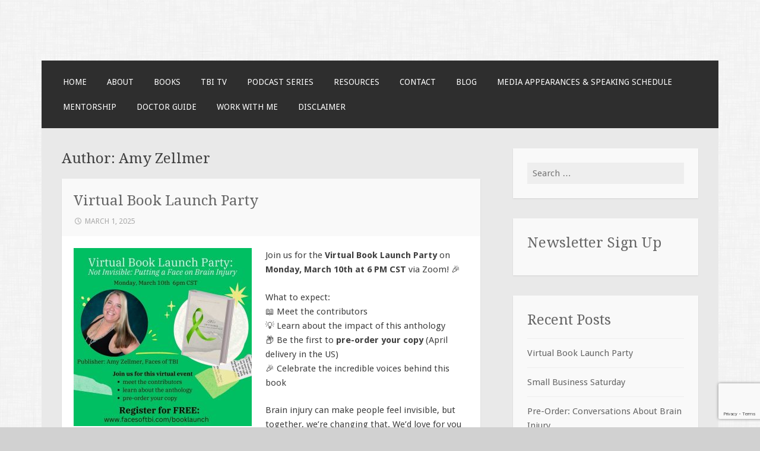

--- FILE ---
content_type: text/html; charset=UTF-8
request_url: https://facesoftbi.com/author/azellmer/
body_size: 27916
content:
<!DOCTYPE html>
<html dir="ltr" lang="en-US" prefix="og: https://ogp.me/ns#">
<head>
<meta charset="UTF-8">
<meta name="viewport" content="width=device-width">
<link rel="profile" href="http://gmpg.org/xfn/11">
<link rel="pingback" href="https://facesoftbi.com/xmlrpc.php">

<title>Amy Zellmer | Faces of TBI</title>
	<style>img:is([sizes="auto" i], [sizes^="auto," i]) { contain-intrinsic-size: 3000px 1500px }</style>
	
		<!-- All in One SEO 4.8.9 - aioseo.com -->
	<meta name="robots" content="noindex, max-image-preview:large" />
	<link rel="canonical" href="https://facesoftbi.com/author/azellmer/" />
	<link rel="next" href="https://facesoftbi.com/author/azellmer/page/2/" />
	<meta name="generator" content="All in One SEO (AIOSEO) 4.8.9" />
		<script type="application/ld+json" class="aioseo-schema">
			{"@context":"https:\/\/schema.org","@graph":[{"@type":"BreadcrumbList","@id":"https:\/\/facesoftbi.com\/author\/azellmer\/#breadcrumblist","itemListElement":[{"@type":"ListItem","@id":"https:\/\/facesoftbi.com#listItem","position":1,"name":"Home","item":"https:\/\/facesoftbi.com","nextItem":{"@type":"ListItem","@id":"https:\/\/facesoftbi.com\/author\/azellmer\/#listItem","name":"Amy Zellmer"}},{"@type":"ListItem","@id":"https:\/\/facesoftbi.com\/author\/azellmer\/#listItem","position":2,"name":"Amy Zellmer","previousItem":{"@type":"ListItem","@id":"https:\/\/facesoftbi.com#listItem","name":"Home"}}]},{"@type":"Organization","@id":"https:\/\/facesoftbi.com\/#organization","name":"Faces of TBI","description":"Just another WordPress site","url":"https:\/\/facesoftbi.com\/"},{"@type":"Person","@id":"https:\/\/facesoftbi.com\/author\/azellmer\/#author","url":"https:\/\/facesoftbi.com\/author\/azellmer\/","name":"Amy Zellmer","image":{"@type":"ImageObject","@id":"https:\/\/facesoftbi.com\/author\/azellmer\/#authorImage","url":"https:\/\/secure.gravatar.com\/avatar\/17430a763d7e970b45f186f565f37a03e316c00f24914a5806854bca8623cec4?s=96&d=mm&r=g","width":96,"height":96,"caption":"Amy Zellmer"},"mainEntityOfPage":{"@id":"https:\/\/facesoftbi.com\/author\/azellmer\/#profilepage"}},{"@type":"ProfilePage","@id":"https:\/\/facesoftbi.com\/author\/azellmer\/#profilepage","url":"https:\/\/facesoftbi.com\/author\/azellmer\/","name":"Amy Zellmer | Faces of TBI","inLanguage":"en-US","isPartOf":{"@id":"https:\/\/facesoftbi.com\/#website"},"breadcrumb":{"@id":"https:\/\/facesoftbi.com\/author\/azellmer\/#breadcrumblist"},"dateCreated":"2015-03-31T19:09:55-05:00","mainEntity":{"@id":"https:\/\/facesoftbi.com\/author\/azellmer\/#author"}},{"@type":"WebSite","@id":"https:\/\/facesoftbi.com\/#website","url":"https:\/\/facesoftbi.com\/","name":"Faces of TBI","description":"Just another WordPress site","inLanguage":"en-US","publisher":{"@id":"https:\/\/facesoftbi.com\/#organization"}}]}
		</script>
		<!-- All in One SEO -->

<link rel='dns-prefetch' href='//fonts.googleapis.com' />
<link rel="alternate" type="application/rss+xml" title="Faces of TBI &raquo; Feed" href="https://facesoftbi.com/feed/" />
<link rel="alternate" type="application/rss+xml" title="Faces of TBI &raquo; Posts by Amy Zellmer Feed" href="https://facesoftbi.com/author/azellmer/feed/" />
		<!-- This site uses the Google Analytics by ExactMetrics plugin v8.9.0 - Using Analytics tracking - https://www.exactmetrics.com/ -->
							<script src="//www.googletagmanager.com/gtag/js?id=G-SNM6CPZEMP"  data-cfasync="false" data-wpfc-render="false" type="text/javascript" async></script>
			<script data-cfasync="false" data-wpfc-render="false" type="text/javascript">
				var em_version = '8.9.0';
				var em_track_user = true;
				var em_no_track_reason = '';
								var ExactMetricsDefaultLocations = {"page_location":"https:\/\/facesoftbi.com\/author\/azellmer\/"};
								if ( typeof ExactMetricsPrivacyGuardFilter === 'function' ) {
					var ExactMetricsLocations = (typeof ExactMetricsExcludeQuery === 'object') ? ExactMetricsPrivacyGuardFilter( ExactMetricsExcludeQuery ) : ExactMetricsPrivacyGuardFilter( ExactMetricsDefaultLocations );
				} else {
					var ExactMetricsLocations = (typeof ExactMetricsExcludeQuery === 'object') ? ExactMetricsExcludeQuery : ExactMetricsDefaultLocations;
				}

								var disableStrs = [
										'ga-disable-G-SNM6CPZEMP',
									];

				/* Function to detect opted out users */
				function __gtagTrackerIsOptedOut() {
					for (var index = 0; index < disableStrs.length; index++) {
						if (document.cookie.indexOf(disableStrs[index] + '=true') > -1) {
							return true;
						}
					}

					return false;
				}

				/* Disable tracking if the opt-out cookie exists. */
				if (__gtagTrackerIsOptedOut()) {
					for (var index = 0; index < disableStrs.length; index++) {
						window[disableStrs[index]] = true;
					}
				}

				/* Opt-out function */
				function __gtagTrackerOptout() {
					for (var index = 0; index < disableStrs.length; index++) {
						document.cookie = disableStrs[index] + '=true; expires=Thu, 31 Dec 2099 23:59:59 UTC; path=/';
						window[disableStrs[index]] = true;
					}
				}

				if ('undefined' === typeof gaOptout) {
					function gaOptout() {
						__gtagTrackerOptout();
					}
				}
								window.dataLayer = window.dataLayer || [];

				window.ExactMetricsDualTracker = {
					helpers: {},
					trackers: {},
				};
				if (em_track_user) {
					function __gtagDataLayer() {
						dataLayer.push(arguments);
					}

					function __gtagTracker(type, name, parameters) {
						if (!parameters) {
							parameters = {};
						}

						if (parameters.send_to) {
							__gtagDataLayer.apply(null, arguments);
							return;
						}

						if (type === 'event') {
														parameters.send_to = exactmetrics_frontend.v4_id;
							var hookName = name;
							if (typeof parameters['event_category'] !== 'undefined') {
								hookName = parameters['event_category'] + ':' + name;
							}

							if (typeof ExactMetricsDualTracker.trackers[hookName] !== 'undefined') {
								ExactMetricsDualTracker.trackers[hookName](parameters);
							} else {
								__gtagDataLayer('event', name, parameters);
							}
							
						} else {
							__gtagDataLayer.apply(null, arguments);
						}
					}

					__gtagTracker('js', new Date());
					__gtagTracker('set', {
						'developer_id.dNDMyYj': true,
											});
					if ( ExactMetricsLocations.page_location ) {
						__gtagTracker('set', ExactMetricsLocations);
					}
										__gtagTracker('config', 'G-SNM6CPZEMP', {"forceSSL":"true"} );
										window.gtag = __gtagTracker;										(function () {
						/* https://developers.google.com/analytics/devguides/collection/analyticsjs/ */
						/* ga and __gaTracker compatibility shim. */
						var noopfn = function () {
							return null;
						};
						var newtracker = function () {
							return new Tracker();
						};
						var Tracker = function () {
							return null;
						};
						var p = Tracker.prototype;
						p.get = noopfn;
						p.set = noopfn;
						p.send = function () {
							var args = Array.prototype.slice.call(arguments);
							args.unshift('send');
							__gaTracker.apply(null, args);
						};
						var __gaTracker = function () {
							var len = arguments.length;
							if (len === 0) {
								return;
							}
							var f = arguments[len - 1];
							if (typeof f !== 'object' || f === null || typeof f.hitCallback !== 'function') {
								if ('send' === arguments[0]) {
									var hitConverted, hitObject = false, action;
									if ('event' === arguments[1]) {
										if ('undefined' !== typeof arguments[3]) {
											hitObject = {
												'eventAction': arguments[3],
												'eventCategory': arguments[2],
												'eventLabel': arguments[4],
												'value': arguments[5] ? arguments[5] : 1,
											}
										}
									}
									if ('pageview' === arguments[1]) {
										if ('undefined' !== typeof arguments[2]) {
											hitObject = {
												'eventAction': 'page_view',
												'page_path': arguments[2],
											}
										}
									}
									if (typeof arguments[2] === 'object') {
										hitObject = arguments[2];
									}
									if (typeof arguments[5] === 'object') {
										Object.assign(hitObject, arguments[5]);
									}
									if ('undefined' !== typeof arguments[1].hitType) {
										hitObject = arguments[1];
										if ('pageview' === hitObject.hitType) {
											hitObject.eventAction = 'page_view';
										}
									}
									if (hitObject) {
										action = 'timing' === arguments[1].hitType ? 'timing_complete' : hitObject.eventAction;
										hitConverted = mapArgs(hitObject);
										__gtagTracker('event', action, hitConverted);
									}
								}
								return;
							}

							function mapArgs(args) {
								var arg, hit = {};
								var gaMap = {
									'eventCategory': 'event_category',
									'eventAction': 'event_action',
									'eventLabel': 'event_label',
									'eventValue': 'event_value',
									'nonInteraction': 'non_interaction',
									'timingCategory': 'event_category',
									'timingVar': 'name',
									'timingValue': 'value',
									'timingLabel': 'event_label',
									'page': 'page_path',
									'location': 'page_location',
									'title': 'page_title',
									'referrer' : 'page_referrer',
								};
								for (arg in args) {
																		if (!(!args.hasOwnProperty(arg) || !gaMap.hasOwnProperty(arg))) {
										hit[gaMap[arg]] = args[arg];
									} else {
										hit[arg] = args[arg];
									}
								}
								return hit;
							}

							try {
								f.hitCallback();
							} catch (ex) {
							}
						};
						__gaTracker.create = newtracker;
						__gaTracker.getByName = newtracker;
						__gaTracker.getAll = function () {
							return [];
						};
						__gaTracker.remove = noopfn;
						__gaTracker.loaded = true;
						window['__gaTracker'] = __gaTracker;
					})();
									} else {
										console.log("");
					(function () {
						function __gtagTracker() {
							return null;
						}

						window['__gtagTracker'] = __gtagTracker;
						window['gtag'] = __gtagTracker;
					})();
									}
			</script>
			
							<!-- / Google Analytics by ExactMetrics -->
		<script type="text/javascript">
/* <![CDATA[ */
window._wpemojiSettings = {"baseUrl":"https:\/\/s.w.org\/images\/core\/emoji\/16.0.1\/72x72\/","ext":".png","svgUrl":"https:\/\/s.w.org\/images\/core\/emoji\/16.0.1\/svg\/","svgExt":".svg","source":{"concatemoji":"https:\/\/facesoftbi.com\/wp-includes\/js\/wp-emoji-release.min.js?ver=6.8.3"}};
/*! This file is auto-generated */
!function(s,n){var o,i,e;function c(e){try{var t={supportTests:e,timestamp:(new Date).valueOf()};sessionStorage.setItem(o,JSON.stringify(t))}catch(e){}}function p(e,t,n){e.clearRect(0,0,e.canvas.width,e.canvas.height),e.fillText(t,0,0);var t=new Uint32Array(e.getImageData(0,0,e.canvas.width,e.canvas.height).data),a=(e.clearRect(0,0,e.canvas.width,e.canvas.height),e.fillText(n,0,0),new Uint32Array(e.getImageData(0,0,e.canvas.width,e.canvas.height).data));return t.every(function(e,t){return e===a[t]})}function u(e,t){e.clearRect(0,0,e.canvas.width,e.canvas.height),e.fillText(t,0,0);for(var n=e.getImageData(16,16,1,1),a=0;a<n.data.length;a++)if(0!==n.data[a])return!1;return!0}function f(e,t,n,a){switch(t){case"flag":return n(e,"\ud83c\udff3\ufe0f\u200d\u26a7\ufe0f","\ud83c\udff3\ufe0f\u200b\u26a7\ufe0f")?!1:!n(e,"\ud83c\udde8\ud83c\uddf6","\ud83c\udde8\u200b\ud83c\uddf6")&&!n(e,"\ud83c\udff4\udb40\udc67\udb40\udc62\udb40\udc65\udb40\udc6e\udb40\udc67\udb40\udc7f","\ud83c\udff4\u200b\udb40\udc67\u200b\udb40\udc62\u200b\udb40\udc65\u200b\udb40\udc6e\u200b\udb40\udc67\u200b\udb40\udc7f");case"emoji":return!a(e,"\ud83e\udedf")}return!1}function g(e,t,n,a){var r="undefined"!=typeof WorkerGlobalScope&&self instanceof WorkerGlobalScope?new OffscreenCanvas(300,150):s.createElement("canvas"),o=r.getContext("2d",{willReadFrequently:!0}),i=(o.textBaseline="top",o.font="600 32px Arial",{});return e.forEach(function(e){i[e]=t(o,e,n,a)}),i}function t(e){var t=s.createElement("script");t.src=e,t.defer=!0,s.head.appendChild(t)}"undefined"!=typeof Promise&&(o="wpEmojiSettingsSupports",i=["flag","emoji"],n.supports={everything:!0,everythingExceptFlag:!0},e=new Promise(function(e){s.addEventListener("DOMContentLoaded",e,{once:!0})}),new Promise(function(t){var n=function(){try{var e=JSON.parse(sessionStorage.getItem(o));if("object"==typeof e&&"number"==typeof e.timestamp&&(new Date).valueOf()<e.timestamp+604800&&"object"==typeof e.supportTests)return e.supportTests}catch(e){}return null}();if(!n){if("undefined"!=typeof Worker&&"undefined"!=typeof OffscreenCanvas&&"undefined"!=typeof URL&&URL.createObjectURL&&"undefined"!=typeof Blob)try{var e="postMessage("+g.toString()+"("+[JSON.stringify(i),f.toString(),p.toString(),u.toString()].join(",")+"));",a=new Blob([e],{type:"text/javascript"}),r=new Worker(URL.createObjectURL(a),{name:"wpTestEmojiSupports"});return void(r.onmessage=function(e){c(n=e.data),r.terminate(),t(n)})}catch(e){}c(n=g(i,f,p,u))}t(n)}).then(function(e){for(var t in e)n.supports[t]=e[t],n.supports.everything=n.supports.everything&&n.supports[t],"flag"!==t&&(n.supports.everythingExceptFlag=n.supports.everythingExceptFlag&&n.supports[t]);n.supports.everythingExceptFlag=n.supports.everythingExceptFlag&&!n.supports.flag,n.DOMReady=!1,n.readyCallback=function(){n.DOMReady=!0}}).then(function(){return e}).then(function(){var e;n.supports.everything||(n.readyCallback(),(e=n.source||{}).concatemoji?t(e.concatemoji):e.wpemoji&&e.twemoji&&(t(e.twemoji),t(e.wpemoji)))}))}((window,document),window._wpemojiSettings);
/* ]]> */
</script>
<style id='wp-emoji-styles-inline-css' type='text/css'>

	img.wp-smiley, img.emoji {
		display: inline !important;
		border: none !important;
		box-shadow: none !important;
		height: 1em !important;
		width: 1em !important;
		margin: 0 0.07em !important;
		vertical-align: -0.1em !important;
		background: none !important;
		padding: 0 !important;
	}
</style>
<link rel='stylesheet' id='acx_smw_widget_style-css' href='https://facesoftbi.com/wp-content/plugins/acurax-social-media-widget/css/style.css?v=3.3&#038;ver=6.8.3' type='text/css' media='all' />
<link rel='stylesheet' id='contact-form-7-css' href='https://facesoftbi.com/wp-content/plugins/contact-form-7/includes/css/styles.css?ver=6.1.3' type='text/css' media='all' />
<link rel='stylesheet' id='gridable-css' href='https://facesoftbi.com/wp-content/plugins/gridable/public/css/gridable-style.css?ver=1.2.9' type='text/css' media='all' />
<link rel='stylesheet' id='st-widget-css' href='https://facesoftbi.com/wp-content/plugins/share-this/css/style.css?ver=6.8.3' type='text/css' media='all' />
<link rel='stylesheet' id='motif-fonts-css' href='https://fonts.googleapis.com/css?family=Droid+Serif%3A400%2C400italic%2C700%2C700italic%7CDroid+Sans%3A400%2C700&#038;subset=latin' type='text/css' media='all' />
<link rel='stylesheet' id='genericons-css' href='https://facesoftbi.com/wp-content/themes/motif/fonts/genericons.css?ver=2.09' type='text/css' media='all' />
<link rel='stylesheet' id='motif-style-css' href='https://facesoftbi.com/wp-content/themes/motif/style.css?ver=6.8.3' type='text/css' media='all' />
<script type="text/javascript" src="https://facesoftbi.com/wp-includes/js/jquery/jquery.min.js?ver=3.7.1" id="jquery-core-js"></script>
<script type="text/javascript" src="https://facesoftbi.com/wp-includes/js/jquery/jquery-migrate.min.js?ver=3.4.1" id="jquery-migrate-js"></script>
<script type="text/javascript" src="https://facesoftbi.com/wp-content/plugins/google-analytics-dashboard-for-wp/assets/js/frontend-gtag.min.js?ver=8.9.0" id="exactmetrics-frontend-script-js" async="async" data-wp-strategy="async"></script>
<script data-cfasync="false" data-wpfc-render="false" type="text/javascript" id='exactmetrics-frontend-script-js-extra'>/* <![CDATA[ */
var exactmetrics_frontend = {"js_events_tracking":"true","download_extensions":"zip,mp3,mpeg,pdf,docx,pptx,xlsx,rar","inbound_paths":"[{\"path\":\"\\\/go\\\/\",\"label\":\"affiliate\"},{\"path\":\"\\\/recommend\\\/\",\"label\":\"affiliate\"}]","home_url":"https:\/\/facesoftbi.com","hash_tracking":"false","v4_id":"G-SNM6CPZEMP"};/* ]]> */
</script>
<script type="text/javascript" src="https://facesoftbi.com/wp-content/plugins/gridable/public/js/gridable-scripts.js?ver=1.2.9" id="gridable-js"></script>
<link rel="https://api.w.org/" href="https://facesoftbi.com/wp-json/" /><link rel="alternate" title="JSON" type="application/json" href="https://facesoftbi.com/wp-json/wp/v2/users/2" /><link rel="EditURI" type="application/rsd+xml" title="RSD" href="https://facesoftbi.com/xmlrpc.php?rsd" />
<meta name="generator" content="WordPress 6.8.3" />



<!-- Starting Styles For Social Media Icon From Acurax International www.acurax.com -->
<style type='text/css'>
#acx_social_widget img 
{
width: 32px; 
}
#acx_social_widget 
{
min-width:0px; 
position: static; 
}
</style>
<!-- Ending Styles For Social Media Icon From Acurax International www.acurax.com -->



<script charset="utf-8" type="text/javascript">var switchTo5x=true;</script>
<script charset="utf-8" type="text/javascript" src="http://w.sharethis.com/button/buttons.js"></script>
<script charset="utf-8" type="text/javascript">stLight.options({"publisher":"wp.fdbabf5f-059f-4ea9-bce0-82af8da15360"});var st_type="wordpress4.3.1";</script>
<link rel="apple-touch-icon" sizes="57x57" href="/wp-content/uploads/fbrfg/apple-touch-icon-57x57.png">
<link rel="apple-touch-icon" sizes="60x60" href="/wp-content/uploads/fbrfg/apple-touch-icon-60x60.png">
<link rel="apple-touch-icon" sizes="72x72" href="/wp-content/uploads/fbrfg/apple-touch-icon-72x72.png">
<link rel="apple-touch-icon" sizes="76x76" href="/wp-content/uploads/fbrfg/apple-touch-icon-76x76.png">
<link rel="apple-touch-icon" sizes="114x114" href="/wp-content/uploads/fbrfg/apple-touch-icon-114x114.png">
<link rel="apple-touch-icon" sizes="120x120" href="/wp-content/uploads/fbrfg/apple-touch-icon-120x120.png">
<link rel="apple-touch-icon" sizes="144x144" href="/wp-content/uploads/fbrfg/apple-touch-icon-144x144.png">
<link rel="apple-touch-icon" sizes="152x152" href="/wp-content/uploads/fbrfg/apple-touch-icon-152x152.png">
<link rel="apple-touch-icon" sizes="180x180" href="/wp-content/uploads/fbrfg/apple-touch-icon-180x180.png">
<link rel="icon" type="image/png" href="/wp-content/uploads/fbrfg/favicon-32x32.png" sizes="32x32">
<link rel="icon" type="image/png" href="/wp-content/uploads/fbrfg/android-chrome-192x192.png" sizes="192x192">
<link rel="icon" type="image/png" href="/wp-content/uploads/fbrfg/favicon-96x96.png" sizes="96x96">
<link rel="icon" type="image/png" href="/wp-content/uploads/fbrfg/favicon-16x16.png" sizes="16x16">
<link rel="manifest" href="/wp-content/uploads/fbrfg/manifest.json">
<link rel="mask-icon" href="/wp-content/uploads/fbrfg/safari-pinned-tab.svg" color="#5bbad5">
<link rel="shortcut icon" href="/wp-content/uploads/fbrfg/favicon.ico">
<meta name="msapplication-TileColor" content="#da532c">
<meta name="msapplication-TileImage" content="/wp-content/uploads/fbrfg/mstile-144x144.png">
<meta name="msapplication-config" content="/wp-content/uploads/fbrfg/browserconfig.xml">
<meta name="theme-color" content="#ffffff">	<style type="text/css" id="motif-header-css">
					.site-title,
			.site-description {
				clip: rect(1px, 1px, 1px, 1px);
				position: absolute;
			}
			</style>
	<style type="text/css" id="custom-background-css">
body.custom-background { background-color: #d1d1d1; background-image: url("https://facesoftbi.com/wp-content/themes/motif/images/body-bg.png"); background-position: left top; background-size: auto; background-repeat: repeat; background-attachment: scroll; }
</style>
	<link rel="icon" href="https://facesoftbi.com/wp-content/uploads/2016/04/cropped-brain-32x32.jpg" sizes="32x32" />
<link rel="icon" href="https://facesoftbi.com/wp-content/uploads/2016/04/cropped-brain-192x192.jpg" sizes="192x192" />
<link rel="apple-touch-icon" href="https://facesoftbi.com/wp-content/uploads/2016/04/cropped-brain-180x180.jpg" />
<meta name="msapplication-TileImage" content="https://facesoftbi.com/wp-content/uploads/2016/04/cropped-brain-270x270.jpg" />
</head>

<body class="archive author author-azellmer author-2 custom-background wp-theme-motif not-multi-author">
<div id="page" class="hfeed site">
		<header id="masthead" class="site-header" role="banner">

		<div class="site-branding">
			
			
			<h1 class="site-title"><a href="https://facesoftbi.com/" title="Faces of TBI" rel="home">Faces of TBI</a></h1>

						<h2 class="site-description">Just another WordPress site</h2>
					</div><!-- .site-branding -->

		<nav id="site-navigation" class="main-navigation" role="navigation">
			<h1 class="menu-toggle">Menu</h1>
			<div class="screen-reader-text skip-link"><a href="#content" title="Skip to content">Skip to content</a></div>

			<div class="menu-main-menu-container"><ul id="menu-main-menu" class="menu"><li id="menu-item-1498" class="menu-item menu-item-type-post_type menu-item-object-page menu-item-home menu-item-1498"><a href="https://facesoftbi.com/">Home</a></li>
<li id="menu-item-1500" class="menu-item menu-item-type-post_type menu-item-object-page menu-item-1500"><a href="https://facesoftbi.com/about/">About</a></li>
<li id="menu-item-1502" class="menu-item menu-item-type-post_type menu-item-object-page menu-item-1502"><a href="https://facesoftbi.com/books/">Books</a></li>
<li id="menu-item-1508" class="menu-item menu-item-type-post_type menu-item-object-page menu-item-1508"><a href="https://facesoftbi.com/?page_id=1096">TBI TV</a></li>
<li id="menu-item-1505" class="menu-item menu-item-type-post_type menu-item-object-page menu-item-1505"><a href="https://facesoftbi.com/podcast-series/">Podcast Series</a></li>
<li id="menu-item-1506" class="menu-item menu-item-type-post_type menu-item-object-page menu-item-1506"><a href="https://facesoftbi.com/resources/">Resources</a></li>
<li id="menu-item-1503" class="menu-item menu-item-type-post_type menu-item-object-page menu-item-1503"><a href="https://facesoftbi.com/contact/">Contact</a></li>
<li id="menu-item-1501" class="menu-item menu-item-type-post_type menu-item-object-page current_page_parent menu-item-1501"><a href="https://facesoftbi.com/blog/">Blog</a></li>
<li id="menu-item-1507" class="menu-item menu-item-type-post_type menu-item-object-page menu-item-1507"><a href="https://facesoftbi.com/speaking/">Media Appearances &#038; Speaking Schedule</a></li>
<li id="menu-item-2270" class="menu-item menu-item-type-post_type menu-item-object-page menu-item-2270"><a href="https://facesoftbi.com/mentorship/">Mentorship</a></li>
<li id="menu-item-2342" class="menu-item menu-item-type-post_type menu-item-object-page menu-item-2342"><a href="https://facesoftbi.com/doctor-guide/">Doctor Guide</a></li>
<li id="menu-item-2306" class="menu-item menu-item-type-post_type menu-item-object-page menu-item-2306"><a href="https://facesoftbi.com/work-with-me/">Work With Me</a></li>
<li id="menu-item-2328" class="menu-item menu-item-type-post_type menu-item-object-page menu-item-2328"><a href="https://facesoftbi.com/home/disclaimer/">Disclaimer</a></li>
</ul></div>		</nav><!-- #site-navigation -->
	</header><!-- #masthead -->

	<div id="content" class="site-content">

	<section id="primary" class="content-area">
		<main id="main" class="site-main" role="main">

		
			<header class="page-header">
				<h1 class="page-title">
					Author: <span class="vcard">Amy Zellmer</span>				</h1>
							</header><!-- .page-header -->

						
				
<article id="post-2336" class="post-2336 post type-post status-publish format-standard hentry category-uncategorized">

	<header class="entry-header">
				<h1 class="entry-title"><a href="https://facesoftbi.com/booklaunch/" rel="bookmark">Virtual Book Launch Party</a></h1>
		
				<div class="entry-meta">
			<span class="date"><a href="https://facesoftbi.com/booklaunch/" title="Permalink to Virtual Book Launch Party" rel="bookmark"><time class="entry-date published" datetime="2025-03-01T13:18:21-06:00">March 1, 2025</time></a></span><span class="author vcard"><a class="url fn n" href="https://facesoftbi.com/author/azellmer/" title="View all posts by Amy Zellmer">Amy Zellmer</a></span>
			
			
		</div><!-- .entry-meta -->
			</header><!-- .entry-header -->

	
		<div class="entry-content">
		<p class="p1"><img fetchpriority="high" decoding="async" class="alignleft size-medium wp-image-2337" src="https://facesoftbi.com/wp-content/uploads/2025/03/Amy-Zellmer-300x300.jpg" alt="" width="300" height="300" srcset="https://facesoftbi.com/wp-content/uploads/2025/03/Amy-Zellmer-300x300.jpg 300w, https://facesoftbi.com/wp-content/uploads/2025/03/Amy-Zellmer-1024x1024.jpg 1024w, https://facesoftbi.com/wp-content/uploads/2025/03/Amy-Zellmer-150x150.jpg 150w, https://facesoftbi.com/wp-content/uploads/2025/03/Amy-Zellmer-768x768.jpg 768w, https://facesoftbi.com/wp-content/uploads/2025/03/Amy-Zellmer-90x90.jpg 90w, https://facesoftbi.com/wp-content/uploads/2025/03/Amy-Zellmer-220x220.jpg 220w, https://facesoftbi.com/wp-content/uploads/2025/03/Amy-Zellmer.jpg 1080w" sizes="(max-width: 300px) 100vw, 300px" />Join us for the <b>Virtual Book Launch Party</b> on <b>Monday, March 10th at 6 PM CST</b> via Zoom! <span class="s1">🎉</span></p>
<p class="p1">What to expect:<br />
<span class="s1">📖</span> Meet the contributors<br />
<span class="s1">💡</span> Learn about the impact of this anthology<br />
<span class="s1">📦</span> Be the first to <b>pre-order your copy</b> (April delivery in the US)<br />
<span class="s1">🎉</span> Celebrate the incredible voices behind this book</p>
<p class="p1">Brain injury can make people feel invisible, but together, we<span class="s2">’</span>re changing that. We<span class="s2">’</span>d love for you to be there to support us and this incredible project!</p>
<p class="p1"><span class="s1">📅</span> <b>Monday, March 10th | 6 PM CST</b><br />
<span class="s1">📍</span> <b>Register here:<span class="Apple-converted-space">  </span><a href="https://zoom.us/meeting/register/Slp5MEtzQRWRGcJBgHbIvQ" target="_blank" rel="noopener">https://zoom.us/meeting/register/Slp5MEtzQRWRGcJBgHbIvQ</a></b></p>
<p class="no-break"><span class='st_facebook' st_title='Virtual Book Launch Party' st_url='https://facesoftbi.com/booklaunch/'></span><span class='st_twitter' st_title='Virtual Book Launch Party' st_url='https://facesoftbi.com/booklaunch/'></span><span class='st_linkedin' st_title='Virtual Book Launch Party' st_url='https://facesoftbi.com/booklaunch/'></span><span class='st_email' st_title='Virtual Book Launch Party' st_url='https://facesoftbi.com/booklaunch/'></span><span class='st_sharethis' st_title='Virtual Book Launch Party' st_url='https://facesoftbi.com/booklaunch/'></span><span class='st_fblike' st_title='Virtual Book Launch Party' st_url='https://facesoftbi.com/booklaunch/'></span><span class='st_plusone' st_title='Virtual Book Launch Party' st_url='https://facesoftbi.com/booklaunch/'></span><span class='st_pinterest' st_title='Virtual Book Launch Party' st_url='https://facesoftbi.com/booklaunch/'></span></p>			</div><!-- .entry-content -->
	
	
</article><!-- #post-## -->

			
				
<article id="post-2330" class="post-2330 post type-post status-publish format-standard hentry category-uncategorized">

	<header class="entry-header">
				<h1 class="entry-title"><a href="https://facesoftbi.com/smallbiz/" rel="bookmark">Small Business Saturday</a></h1>
		
				<div class="entry-meta">
			<span class="date"><a href="https://facesoftbi.com/smallbiz/" title="Permalink to Small Business Saturday" rel="bookmark"><time class="entry-date published" datetime="2024-11-30T13:07:24-06:00">November 30, 2024</time></a></span><span class="author vcard"><a class="url fn n" href="https://facesoftbi.com/author/azellmer/" title="View all posts by Amy Zellmer">Amy Zellmer</a></span>
			
			
		</div><!-- .entry-meta -->
			</header><!-- .entry-header -->

	
		<div class="entry-content">
		<p>This Small Business Saturday I encourage you to support small businesses owners &#8230; especially if they are TBI survivor owned!</p>
<p>If you have ever benefited from any of my free offerings, including my podcast, TBI TV, blog posts, FB group, etc. and would like to give back by supporting me this Small Business Saturday &#8212; I have created a few deals just for you!</p>
<p>These prices are only good now thru Monday at NOON!!<br />
(Click on the price to complete your purchase)</p>
<p><strong>Mentor Session</strong><br />
Single session: $99 NOW just <a href="https://www.paypal.com/cgi-bin/webscr?cmd=_s-xclick&amp;hosted_button_id=S8X9BFPHBLD5W">$45</a><br />
Three months (six sessions) $900 NOW just <a href="https://www.paypal.com/cgi-bin/webscr?cmd=_s-xclick&amp;hosted_button_id=8W7KJ26HJ5HBQ">$300  (AMAZING VALUE)</a><br />
Receive a 40 minute 1:1 private mentor session where you can ask me anything about my TBI journey, how to find resources, and so much more! Or join me for three months to dive even deeper into your healing journey!</p>
<p><strong>Concussion Discussions ALL ACCESS PASS  </strong><a href="https://concussiondiscussions.com/inner-circle/">$37</a><br />
We understand that navigating concussion and TBI recovery can be overwhelming. That’s why we created the <strong>Concussion Discussions Digital Library</strong>—a trusted source of expert advice tailored specifically for survivors and caregivers.</p>
<p><strong>8 Weeks Yoga for Brain Health</strong> &#8211; <a href="https://creatingwellnessfromwithin.com/8week/">pay what you choose</a><br />
This 8-week journey is designed to promote cognitive well-being, enhance mental clarity, and reduce stress through gentle, intentional movements, breathwork, and meditation. Each session focuses on practices that improve blood flow, strengthen neural connections, and encourage mindfulness, creating a holistic approach to brain health.</p>
<p><strong>Neurohacking for Brain Health and Recovery </strong>Reg. $145 NOW just <a href="https://www.paypal.com/cgi-bin/webscr?cmd=_s-xclick&amp;hosted_button_id=QKFALFNYV49GQ">$75 </a><strong><br />
</strong>Are you looking to boost cognitive function and regain clarity after a TBI or other neurological challenges? Or simply looking to improve your overall brain and cognitive health as you age?My six-week neurohacking program is designed to guide you through proven exercises that actively engage your brain’s capacity to adapt, rewire, and thrive.</p>
<p class="no-break"><span class='st_facebook' st_title='Small Business Saturday' st_url='https://facesoftbi.com/smallbiz/'></span><span class='st_twitter' st_title='Small Business Saturday' st_url='https://facesoftbi.com/smallbiz/'></span><span class='st_linkedin' st_title='Small Business Saturday' st_url='https://facesoftbi.com/smallbiz/'></span><span class='st_email' st_title='Small Business Saturday' st_url='https://facesoftbi.com/smallbiz/'></span><span class='st_sharethis' st_title='Small Business Saturday' st_url='https://facesoftbi.com/smallbiz/'></span><span class='st_fblike' st_title='Small Business Saturday' st_url='https://facesoftbi.com/smallbiz/'></span><span class='st_plusone' st_title='Small Business Saturday' st_url='https://facesoftbi.com/smallbiz/'></span><span class='st_pinterest' st_title='Small Business Saturday' st_url='https://facesoftbi.com/smallbiz/'></span></p>			</div><!-- .entry-content -->
	
	
</article><!-- #post-## -->

			
				
<article id="post-2319" class="post-2319 post type-post status-publish format-standard hentry category-uncategorized tag-brain-injury tag-concussion tag-conversations-about-brain-injury tag-pcs tag-podcast tag-tbi">

	<header class="entry-header">
				<h1 class="entry-title"><a href="https://facesoftbi.com/preorder/" rel="bookmark">Pre-Order: Conversations About Brain Injury</a></h1>
		
				<div class="entry-meta">
			<span class="date"><a href="https://facesoftbi.com/preorder/" title="Permalink to Pre-Order: Conversations About Brain Injury" rel="bookmark"><time class="entry-date published" datetime="2024-10-11T12:11:57-05:00">October 11, 2024</time></a></span><span class="author vcard"><a class="url fn n" href="https://facesoftbi.com/author/azellmer/" title="View all posts by Amy Zellmer">Amy Zellmer</a></span>
			
			
		</div><!-- .entry-meta -->
			</header><!-- .entry-header -->

	
		<div class="entry-content">
		<p class="p1">
<p><img decoding="async" class="alignleft wp-image-2317 size-medium" src="https://facesoftbi.com/wp-content/uploads/2024/10/DD021C34-8D0B-41A0-BAC2-383B0BD3EECA_1_105_c-205x300.jpeg" alt="" width="205" height="300" srcset="https://facesoftbi.com/wp-content/uploads/2024/10/DD021C34-8D0B-41A0-BAC2-383B0BD3EECA_1_105_c-205x300.jpeg 205w, https://facesoftbi.com/wp-content/uploads/2024/10/DD021C34-8D0B-41A0-BAC2-383B0BD3EECA_1_105_c-701x1024.jpeg 701w, https://facesoftbi.com/wp-content/uploads/2024/10/DD021C34-8D0B-41A0-BAC2-383B0BD3EECA_1_105_c-151x220.jpeg 151w, https://facesoftbi.com/wp-content/uploads/2024/10/DD021C34-8D0B-41A0-BAC2-383B0BD3EECA_1_105_c.jpeg 733w" sizes="(max-width: 205px) 100vw, 205px" /></p>
<p class="p1">Pre-order your autographed copy of <em>Conversations About Brain Injury: Stories Shared at the Microphone</em>.</p>
<p class="p1">Insights, Stories, and Resilience from a Decade of <a title="Podcast Series" href="https://facesoftbi.com/podcast-series/">Podcast Interviews</a></p>
<p class="p1"><strong>An Introduction:</strong></p>
<p class="p1">In the course of life&#8217;s unpredictable journey, there are moments that reshape us, molding our very existence into something new, uncharted, and challenging. A brain injury is one such moment—a profound, life-altering experience that can leave individuals and their loved ones grappling with uncertainty, resilience, and the quest for understanding.</p>
<p class="p1"><em>Conversations About Brain Injury</em> is a testament to the strength of the human spirit and the power of dialogue. Over the past decade, I have embarked on a remarkable journey of discovery, healing, and transformation after my own brain injury. Through the medium of podcasting, I&#8217;ve had the privilege of connecting with hundreds of remarkable individuals—survivors, caregivers, experts, and advocates—who have generously shared their stories, insights, and expertise with me and our global audience.</p>
<p class="p1">This book is a compilation of a few of those conversations, a heartfelt and enlightening mosaic of experiences that offer solace, guidance, and inspiration to those who have faced brain injury, as well as those who seek to understand the complex web of challenges and triumphs that often accompany it. Each dialogue is a unique and powerful exploration of the multifaceted nature of brain injury, delving into the emotional rollercoaster, the physical hurdles, the evolving identities, and the profound hope that emerges from adversity.</p>
<p class="p1">Within these pages, you will find the wisdom of parents who have dedicated their lives to caring for their injured children, the resilience of athletes who refused to let their dreams be shattered, the insights of neurologists who push the boundaries of medical science, and the courage of veterans who have navigated the shadows of war. You will encounter stories of loss, recovery, setbacks, and breakthroughs—all told with unflinching honesty and unwavering determination.</p>
<p class="p1"><em>Conversations About Brain Injury</em> is more than just a collection of interviews; it is a testament to the enduring human spirit and our capacity to find meaning and purpose even in the face of the most daunting challenges. It is a source of knowledge, empathy, and hope for anyone whose life has been touched by brain injury, directly or indirectly.</p>
<p class="p1">As you embark on this journey through these conversations, may you find solace, inspiration, and a renewed sense of the resilience that resides within us all. Together, we will explore the depths of the human experience, the intricacies of brain injury, and the profound strength that can arise when we dare to share our stories.</p>
<p><img decoding="async" class="alignleft wp-image-2320 size-full" src="https://facesoftbi.com/wp-content/uploads/2024/10/Untitled-design-13.png" alt="" width="851" height="315" srcset="https://facesoftbi.com/wp-content/uploads/2024/10/Untitled-design-13.png 851w, https://facesoftbi.com/wp-content/uploads/2024/10/Untitled-design-13-300x111.png 300w, https://facesoftbi.com/wp-content/uploads/2024/10/Untitled-design-13-768x284.png 768w, https://facesoftbi.com/wp-content/uploads/2024/10/Untitled-design-13-594x220.png 594w" sizes="(max-width: 851px) 100vw, 851px" /></p>
<h2></h2>
<h2><strong>PRE-ORDER</strong></h2>
<p>All books have FREE US shipping<br />
(NOTE: international shipping is only available on the single pre-order book)</p>
<p>Pre-order an autographed copy of the book (free US shipping) <a href="https://www.paypal.com/cgi-bin/webscr?cmd=_s-xclick&amp;hosted_button_id=M22E3F23URTJE" target="_blank" rel="noopener">$18** </a><br />
Pre-order an autographed copy of the book (with international shipping) <a href="https://www.paypal.com/cgi-bin/webscr?cmd=_s-xclick&amp;hosted_button_id=6E69Z4A869ENN" target="_blank" rel="noopener">$40**</a><br />
Pre-order a <strong>digital</strong> version of the book (PDF) and <strong>audio book</strong> file (MP4) (delivered via email) <a href="https://www.paypal.com/cgi-bin/webscr?cmd=_s-xclick&amp;hosted_button_id=JDCGHVZH2U7BQ" target="_blank" rel="noopener">$50**</a></p>
<p>Conversations About Brain Injury PLUS Life With a Traumatic Brain Injury (US only) <a href="https://www.paypal.com/cgi-bin/webscr?cmd=_s-xclick&amp;hosted_button_id=YD7HS4W5DSRFG" target="_blank" rel="noopener">$35**</a></p>
<p>Conversations About Brain Injury PLUS Concussion Discussions (US only) <a href="https://www.paypal.com/cgi-bin/webscr?cmd=_s-xclick&amp;hosted_button_id=U2H5AJJCW93KA" target="_blank" rel="noopener">$40**</a></p>
<p>Conversations About Brain Injury PLUS The Chair Yoga Pocket Guide (US only) <a href="https://www.paypal.com/cgi-bin/webscr?cmd=_s-xclick&amp;hosted_button_id=F6DM2P4MBTA3Q" target="_blank" rel="noopener">$35**</a></p>
<p>Conversations About Brain Injury PLUS all three additional books (US only) <a href="https://www.paypal.com/cgi-bin/webscr?cmd=_s-xclick&amp;hosted_button_id=R8L2JVBTE3XT2" target="_blank" rel="noopener">$75**</a></p>
<p>FIVE copies of Conversations About Brain Injury (perfect for a book club) (US only) <a href="https://www.paypal.com/cgi-bin/webscr?cmd=_s-xclick&amp;hosted_button_id=22KL9FSJME7GA" target="_blank" rel="noopener">$90**</a></p>
<p><strong><em>Orders will be shipped in early 2025</em></strong></p>
<p>&nbsp;</p>
<p class="no-break"><span class='st_facebook' st_title='Pre-Order: Conversations About Brain Injury' st_url='https://facesoftbi.com/preorder/'></span><span class='st_twitter' st_title='Pre-Order: Conversations About Brain Injury' st_url='https://facesoftbi.com/preorder/'></span><span class='st_linkedin' st_title='Pre-Order: Conversations About Brain Injury' st_url='https://facesoftbi.com/preorder/'></span><span class='st_email' st_title='Pre-Order: Conversations About Brain Injury' st_url='https://facesoftbi.com/preorder/'></span><span class='st_sharethis' st_title='Pre-Order: Conversations About Brain Injury' st_url='https://facesoftbi.com/preorder/'></span><span class='st_fblike' st_title='Pre-Order: Conversations About Brain Injury' st_url='https://facesoftbi.com/preorder/'></span><span class='st_plusone' st_title='Pre-Order: Conversations About Brain Injury' st_url='https://facesoftbi.com/preorder/'></span><span class='st_pinterest' st_title='Pre-Order: Conversations About Brain Injury' st_url='https://facesoftbi.com/preorder/'></span></p>			</div><!-- .entry-content -->
	
	
</article><!-- #post-## -->

			
				
<article id="post-2308" class="post-2308 post type-post status-publish format-standard has-post-thumbnail hentry category-uncategorized">

	<header class="entry-header">
				<h1 class="entry-title"><a href="https://facesoftbi.com/anthology/" rel="bookmark">&#8220;Not Invisible&#8221; Survivor Anthology Series</a></h1>
		
				<div class="entry-meta">
			<span class="date"><a href="https://facesoftbi.com/anthology/" title="Permalink to &#8220;Not Invisible&#8221; Survivor Anthology Series" rel="bookmark"><time class="entry-date published" datetime="2024-09-24T07:16:33-05:00">September 24, 2024</time><time class="updated" datetime="2024-09-24T07:23:12-05:00">September 24, 2024</time></a></span><span class="author vcard"><a class="url fn n" href="https://facesoftbi.com/author/azellmer/" title="View all posts by Amy Zellmer">Amy Zellmer</a></span>
			
			
		</div><!-- .entry-meta -->
			</header><!-- .entry-header -->

		<div class="entry-thumbnail">
		<img width="705" height="435" src="https://facesoftbi.com/wp-content/uploads/2024/09/Simple-and-Minimalist-Self-Healing-Book-Cover-1-705x435.png" class="attachment-post-thumbnail size-post-thumbnail wp-post-image" alt="" decoding="async" loading="lazy" />	</div><!-- .entry-thumbnail -->
	
		<div class="entry-content">
		<div id="attachment_2309" style="width: 198px" class="wp-caption alignleft"><img loading="lazy" decoding="async" aria-describedby="caption-attachment-2309" class="wp-image-2309 size-medium" src="https://facesoftbi.com/wp-content/uploads/2024/09/Simple-and-Minimalist-Self-Healing-Book-Cover-1-188x300.png" alt="" width="188" height="300" srcset="https://facesoftbi.com/wp-content/uploads/2024/09/Simple-and-Minimalist-Self-Healing-Book-Cover-1-188x300.png 188w, https://facesoftbi.com/wp-content/uploads/2024/09/Simple-and-Minimalist-Self-Healing-Book-Cover-1-642x1024.png 642w, https://facesoftbi.com/wp-content/uploads/2024/09/Simple-and-Minimalist-Self-Healing-Book-Cover-1-768x1226.png 768w, https://facesoftbi.com/wp-content/uploads/2024/09/Simple-and-Minimalist-Self-Healing-Book-Cover-1-963x1536.png 963w, https://facesoftbi.com/wp-content/uploads/2024/09/Simple-and-Minimalist-Self-Healing-Book-Cover-1-1283x2048.png 1283w, https://facesoftbi.com/wp-content/uploads/2024/09/Simple-and-Minimalist-Self-Healing-Book-Cover-1-138x220.png 138w, https://facesoftbi.com/wp-content/uploads/2024/09/Simple-and-Minimalist-Self-Healing-Book-Cover-1.png 1410w" sizes="auto, (max-width: 188px) 100vw, 188px" /><p id="caption-attachment-2309" class="wp-caption-text">Preliminary cover prototype</p></div>
<p>We are so excited to announce that we are putting together a new TBI survivor anthology series, <em><strong>Not Invisible: Putting a Face on Brain Injury</strong>,</em> due out early 2025 in time for Brain Injury Awareness Month (March).</p>
<p>We are looking for contributors who would like to be a part of the book by sharing their story (up to 1000 words).</p>
<p><strong>DETAILS:</strong><br />
&#8211; <a href="https://www.paypal.com/cgi-bin/webscr?cmd=_s-xclick&amp;hosted_button_id=7DVKPSEH7EMEU" target="_blank" rel="noopener"><strong>Cost is $95</strong></a> per contributor to participate, and <strong>includes 6 copies</strong> of the book which you may keep, give away, or sell ($20 retail price).</p>
<p>&#8211; You will submit <a href="https://www.paypal.com/cgi-bin/webscr?cmd=_s-xclick&amp;hosted_button_id=7DVKPSEH7EMEU" target="_blank" rel="noopener">payment</a> and a <a href="https://forms.gle/AmFV5PvRYCnvQ6fK6" target="_blank" rel="noopener">consent form</a> below to participate by <strong>11/15/24</strong></p>
<p>&#8211; We only have room for <strong>50 contributors</strong>, so ACT FAST to reserve your spot!</p>
<p>&#8211; You will submit your 1000 word story by <strong>12/15/24</strong>. It will then go to our Editor who will clean up any grammar etc.</p>
<p>&#8211; Your <strong>proof</strong> will be ready in <strong>January</strong> for your review</p>
<p>&#8211; We will run a <strong>Kickstarter</strong> in late <strong>February</strong> to raise funds for production of the book by offering the book for pre-sale ($20).</p>
<p>&#8211; We will host a <strong>zoom launch party</strong> the first week of <strong>March</strong> to celebrate the book, all contributors will be encouraged to attend, and invite their friends and family to join in on the celebration.</p>
<p>&#8211; We will provide you with graphics to share on social media/email and build excitement around the release of the book</p>
<p>&#8211; <strong>Printed books</strong> should arrive <strong>late-March</strong> for distribution and will be mailed to you</p>
<p>&#8211; Contributors will be able to <strong>purchase additional books at cost</strong> ($10) for the period of one year after the book is published.</p>
<p>&#8211; <strong>PLEASE NOTE:</strong> if you live outside the US there will be an additional shipping charge of $40 that will be collected at time of shipping the books to you. This is simply to cover the additional international shipping costs.</p>
<p><strong>WHO CAN PARTICIPATE:</strong><br />
&#8211; Brain Injury survivors<br />
&#8211; Caregivers<br />
&#8211; Providers/Professionals who work with brain injury patients</p>
<p><strong>TO PARTICIPATE:</strong><br />
1. fill out the contributor agreement <a href="https://forms.gle/AmFV5PvRYCnvQ6fK6" target="_blank" rel="noopener">HERE</a><br />
2. pay your participation fee <a href="https://www.paypal.com/cgi-bin/webscr?cmd=_s-xclick&amp;hosted_button_id=7DVKPSEH7EMEU" target="_blank" rel="noopener">HERE</a><br />
3. confirmation will be emailed to you within 48 hours &#8230; please confirm that you receive that email.</p>
<p><strong>NO REFUNDS</strong> &#8230; once you have committed to being a part of the book, no refunds will be given &#8211; no exceptions. If you do not meet the deadlines above, your story will not be able to be included (with NO refund of your money). So please be sure you are willing to commit to the timeline. We will send plenty of reminder emails to help keep you on track.</p>
<p><em><strong>An anthology is a compilation of stories from a variety of authors </strong></em></p>
<p>&nbsp;</p>
<p class="no-break"><span class='st_facebook' st_title='&#8220;Not Invisible&#8221; Survivor Anthology Series' st_url='https://facesoftbi.com/anthology/'></span><span class='st_twitter' st_title='&#8220;Not Invisible&#8221; Survivor Anthology Series' st_url='https://facesoftbi.com/anthology/'></span><span class='st_linkedin' st_title='&#8220;Not Invisible&#8221; Survivor Anthology Series' st_url='https://facesoftbi.com/anthology/'></span><span class='st_email' st_title='&#8220;Not Invisible&#8221; Survivor Anthology Series' st_url='https://facesoftbi.com/anthology/'></span><span class='st_sharethis' st_title='&#8220;Not Invisible&#8221; Survivor Anthology Series' st_url='https://facesoftbi.com/anthology/'></span><span class='st_fblike' st_title='&#8220;Not Invisible&#8221; Survivor Anthology Series' st_url='https://facesoftbi.com/anthology/'></span><span class='st_plusone' st_title='&#8220;Not Invisible&#8221; Survivor Anthology Series' st_url='https://facesoftbi.com/anthology/'></span><span class='st_pinterest' st_title='&#8220;Not Invisible&#8221; Survivor Anthology Series' st_url='https://facesoftbi.com/anthology/'></span></p>			</div><!-- .entry-content -->
	
	
</article><!-- #post-## -->

			
				
<article id="post-2286" class="post-2286 post type-post status-publish format-standard hentry category-uncategorized">

	<header class="entry-header">
				<h1 class="entry-title"><a href="https://facesoftbi.com/tbi-talk-understanding-long-covids-impact-on-tbi-patients-insights-with-dr-marc-ellis/" rel="bookmark">TBI Talk &#8211; Understanding Long COVID&#8217;s Impact on TBI Patients: Insights with Dr. Marc Ellis</a></h1>
		
				<div class="entry-meta">
			<span class="date"><a href="https://facesoftbi.com/tbi-talk-understanding-long-covids-impact-on-tbi-patients-insights-with-dr-marc-ellis/" title="Permalink to TBI Talk &#8211; Understanding Long COVID&#8217;s Impact on TBI Patients: Insights with Dr. Marc Ellis" rel="bookmark"><time class="entry-date published" datetime="2024-06-13T13:21:25-05:00">June 13, 2024</time></a></span><span class="author vcard"><a class="url fn n" href="https://facesoftbi.com/author/azellmer/" title="View all posts by Amy Zellmer">Amy Zellmer</a></span>
			
			
		</div><!-- .entry-meta -->
			</header><!-- .entry-header -->

	
		<div class="entry-content">
		<p><iframe loading="lazy" title="YouTube video player" src="https://www.youtube.com/embed/ZiJ3LuuKPos?si=f7CTgdO0c1LY-qNo" width="560" height="315" frameborder="0" allowfullscreen="allowfullscreen"></iframe><br />
Watch the video above, or read the summary post below:</p>
<p>In our latest TBI Talk discussion, we were thrilled to have <a href="https://healthybrainnow.com" target="_blank" rel="noopener">Dr. Marc Ellis</a> join us to shed light on the effects of long COVID, especially on those with traumatic brain injury (TBI). Dr. Ellis is renowned for his extensive work with TBI and long COVID patients, making him the perfect expert to address this crucial topic.</p>
<p><strong>The Evolution of Concussion Awareness</strong></p>
<p>Dr. Ellis kicked off by sharing his early experiences in treating concussions, long before there was widespread understanding. Initially, concussions were misunderstood, with limited diagnostic tools like the impact test, which often failed to identify subtle yet significant symptoms. Over time, the medical community recognized that concussions affect various brain regions differently, leading to diverse symptoms ranging from emotional disturbances to vestibular issues.</p>
<p><strong>COVID-19: A New Frontier in Neurology</strong></p>
<p>When COVID-19 emerged, Dr. Ellis noted the immediate neurological implications, especially the loss of taste and smell, signaling brain involvement. As the pandemic progressed, patients experienced a range of symptoms such as fatigue, cognitive deficits, vertigo, and Postural Orthostatic Tachycardia Syndrome (POTS). This overlap between concussion symptoms and long COVID intrigued Dr. Ellis, who was well-prepared to address these complex cases.</p>
<p><strong>Personal Experiences and Broader Implications</strong></p>
<p>Participants shared personal stories of lingering symptoms post-COVID, highlighting the unpredictability of long COVID. For instance, one noted severe fatigue and others reported unusual symptoms like uvula inflammation. Dr. Ellis explained that COVID-19 attacks mucous membranes and embryological tissues, exacerbating pre-existing conditions and triggering new ones like POTS, irritable bowel syndrome, and cardiovascular issues.</p>
<p><strong>Autoimmune Challenges and Ehlers-Danlos Syndrome</strong></p>
<p>A concerning trend Dr. Ellis observed was among young females with Ehlers-Danlos Syndrome (EDS) and autoimmune disorders. These patients, already prone to concussions and cardiac issues, faced severe complications post-COVID. This correlation underscores the vulnerability of individuals with pre-existing conditions to long COVID effects.</p>
<p><strong>Path to Recovery: Lifestyle Changes and Brain Rehabilitation</strong></p>
<p>Dr. Ellis emphasized that while there is no cure for long COVID, lifestyle changes can significantly alleviate symptoms. Reducing exposure to allergens like dairy, gluten, soy, and corn can help manage immune responses. Regular exercise, if feasible, is crucial for overall health. For brain-related symptoms, seeking specialized brain rehabilitation is vital.</p>
<p>He acknowledged the challenges of lifestyle modifications but stressed their importance in managing long COVID symptoms. Keeping inflammatory markers like C-reactive protein and homocysteine in check through diet and exercise can lead to improvements. Additionally, working with healthcare providers who understand brain rehab can make a significant difference in recovery.</p>
<p><strong>The Journey to Gluten-Free</strong></p>
<p>Amy shared their transformative journey of going gluten-free. Initially hesitant, they made the switch and within two weeks, experienced significant improvements such as reduced brain fog and inflammation. Over time, even their IBS symptoms subsided. However, occasional indulgences in gluten quickly reminded them of its negative effects, emphasizing the importance of dietary awareness.</p>
<p><strong>The Impact of High Fructose Corn Syrup</strong></p>
<p>Dr. Ellis highlighted the pervasive use of high fructose corn syrup in many foods. This sweetener can disrupt blood sugar regulation and, consequently, affect the autonomic nervous system, posing a serious health issue.</p>
<p><strong>Benefits of Elimination Diets</strong></p>
<p>For those struggling with various symptoms, elimination diets can be a practical approach. By removing potential allergens from the diet for 30 days and then reintroducing them one by one, individuals can identify specific triggers, such as gluten, dairy, or nightshades.</p>
<p><strong>Understanding Immune Responses<br />
</strong><br />
Dr. Ellis discussed the complexity of immune responses and the role of immunoglobulins (IgA, IgM, IgG) in detecting and reacting to toxins. While standard tests often scratch the surface, they may not fully capture the gut&#8217;s reaction to various foods. Thus, seeking specialized tests and consulting functional medicine or nutrition experts can be more effective.</p>
<p><strong>Post-COVID Challenges<br />
</strong><br />
Addressing post-COVID health, Dr. Ellis observed that people seem harder to treat post-COVID due to its multifaceted impacts on neurological, endocrine, vascular, and cardiac systems. He emphasized the importance of a holistic approach to recovery, combining traditional medicine with lifestyle changes.</p>
<p><strong>The Role of Functional Medicine<br />
</strong><br />
Dr. Ellis advocated for functional medicine and nutrition, stressing the need to find specialists who can tailor tests and treatments to individual needs. This personalized care can be crucial for managing post-TBI and post-COVID symptoms.</p>
<p><strong>Practical Advice for TBI Sufferers<br />
</strong><br />
For those experiencing light and sound sensitivity post-TBI, Dr. Ellis explained that these symptoms often stem from a midbrain concussion. Emotional outbursts and sensory overloads are common but manageable with the right care. He emphasized the importance of working with specialists who can provide targeted, gentle therapies to rewire the brain.</p>
<p><strong>Hope and Healing<br />
</strong><br />
Dr. Ellis and the session&#8217;s host reassured participants that there is hope for recovery. Sharing personal experiences and professional insights, they highlighted the importance of persistence, proper support, and specialized care in overcoming the lingering effects of TBI and COVID.</p>
<p><strong>Resources and Support<br />
</strong><br />
To assist those seeking help, the session concluded with practical resources, including contact information for Dr. Ellis’s clinic and a guide for finding reputable doctors. The emphasis was on empowering individuals to take charge of their health journey with the right support.</p>
<p>For those navigating the challenging terrain of TBI or post-COVID symptoms, this conversation offered a beacon of hope and practical steps towards recovery.</p>
<p><strong>If you&#8217;d like to schedule a consultation with Dr. Ellis and his team, please fill out this form:</strong><br />
<a href="https://forms.gle/gwUwR4LaUWUHfGuz6" target="_blank" rel="noopener">https://forms.gle/gwUwR4LaUWUHfGuz6 </a></p>
<p class="no-break"><span class='st_facebook' st_title='TBI Talk &#8211; Understanding Long COVID&#8217;s Impact on TBI Patients: Insights with Dr. Marc Ellis' st_url='https://facesoftbi.com/tbi-talk-understanding-long-covids-impact-on-tbi-patients-insights-with-dr-marc-ellis/'></span><span class='st_twitter' st_title='TBI Talk &#8211; Understanding Long COVID&#8217;s Impact on TBI Patients: Insights with Dr. Marc Ellis' st_url='https://facesoftbi.com/tbi-talk-understanding-long-covids-impact-on-tbi-patients-insights-with-dr-marc-ellis/'></span><span class='st_linkedin' st_title='TBI Talk &#8211; Understanding Long COVID&#8217;s Impact on TBI Patients: Insights with Dr. Marc Ellis' st_url='https://facesoftbi.com/tbi-talk-understanding-long-covids-impact-on-tbi-patients-insights-with-dr-marc-ellis/'></span><span class='st_email' st_title='TBI Talk &#8211; Understanding Long COVID&#8217;s Impact on TBI Patients: Insights with Dr. Marc Ellis' st_url='https://facesoftbi.com/tbi-talk-understanding-long-covids-impact-on-tbi-patients-insights-with-dr-marc-ellis/'></span><span class='st_sharethis' st_title='TBI Talk &#8211; Understanding Long COVID&#8217;s Impact on TBI Patients: Insights with Dr. Marc Ellis' st_url='https://facesoftbi.com/tbi-talk-understanding-long-covids-impact-on-tbi-patients-insights-with-dr-marc-ellis/'></span><span class='st_fblike' st_title='TBI Talk &#8211; Understanding Long COVID&#8217;s Impact on TBI Patients: Insights with Dr. Marc Ellis' st_url='https://facesoftbi.com/tbi-talk-understanding-long-covids-impact-on-tbi-patients-insights-with-dr-marc-ellis/'></span><span class='st_plusone' st_title='TBI Talk &#8211; Understanding Long COVID&#8217;s Impact on TBI Patients: Insights with Dr. Marc Ellis' st_url='https://facesoftbi.com/tbi-talk-understanding-long-covids-impact-on-tbi-patients-insights-with-dr-marc-ellis/'></span><span class='st_pinterest' st_title='TBI Talk &#8211; Understanding Long COVID&#8217;s Impact on TBI Patients: Insights with Dr. Marc Ellis' st_url='https://facesoftbi.com/tbi-talk-understanding-long-covids-impact-on-tbi-patients-insights-with-dr-marc-ellis/'></span></p>			</div><!-- .entry-content -->
	
	
</article><!-- #post-## -->

			
				
<article id="post-2281" class="post-2281 post type-post status-publish format-standard hentry category-uncategorized">

	<header class="entry-header">
				<h1 class="entry-title"><a href="https://facesoftbi.com/2-often-missed-keys-to-tbi-recovery-with-jack-fonderwhite/" rel="bookmark">2 Often-Missed Keys to TBI Recovery with Jack Fonderwhite</a></h1>
		
				<div class="entry-meta">
			<span class="date"><a href="https://facesoftbi.com/2-often-missed-keys-to-tbi-recovery-with-jack-fonderwhite/" title="Permalink to 2 Often-Missed Keys to TBI Recovery with Jack Fonderwhite" rel="bookmark"><time class="entry-date published" datetime="2024-06-03T14:00:48-05:00">June 3, 2024</time></a></span><span class="author vcard"><a class="url fn n" href="https://facesoftbi.com/author/azellmer/" title="View all posts by Amy Zellmer">Amy Zellmer</a></span>
			
			
		</div><!-- .entry-meta -->
			</header><!-- .entry-header -->

	
		<div class="entry-content">
		<p><img loading="lazy" decoding="async" class="alignleft size-medium wp-image-2282" src="https://facesoftbi.com/wp-content/uploads/2024/06/With-special-guest-Dr.-James-Masterson-300x300.png" alt="" width="300" height="300" srcset="https://facesoftbi.com/wp-content/uploads/2024/06/With-special-guest-Dr.-James-Masterson-300x300.png 300w, https://facesoftbi.com/wp-content/uploads/2024/06/With-special-guest-Dr.-James-Masterson-1024x1024.png 1024w, https://facesoftbi.com/wp-content/uploads/2024/06/With-special-guest-Dr.-James-Masterson-150x150.png 150w, https://facesoftbi.com/wp-content/uploads/2024/06/With-special-guest-Dr.-James-Masterson-768x768.png 768w, https://facesoftbi.com/wp-content/uploads/2024/06/With-special-guest-Dr.-James-Masterson-90x90.png 90w, https://facesoftbi.com/wp-content/uploads/2024/06/With-special-guest-Dr.-James-Masterson-220x220.png 220w, https://facesoftbi.com/wp-content/uploads/2024/06/With-special-guest-Dr.-James-Masterson.png 1080w" sizes="auto, (max-width: 300px) 100vw, 300px" />I had the absolute pleasure of speaking with Jack Fonderwhite from Jackupuncture, who joined us all the way from the beautiful islands of Hawaii. As the first guest calling in from our 50th state, it was a truly special moment. Jack’s story is one of personal transformation and professional dedication, particularly in the field of Traumatic Brain Injury (TBI) care.</p>
<p><strong>Jack’s Path to Specialization in TBI</strong></p>
<p>Jack&#8217;s journey into TBI care began with his work with professional fighters and boxers in Hawaii. Initially, he was assisting them with their concussions without any formal guidance. This changed dramatically after one of his clients introduced him to a neuropsychiatrist. Through an EEG scan, Jack discovered several areas in his brain that were not functioning optimally, despite his impressive achievements and successful career. This revelation led him to adapt techniques from the neuropsychiatrist’s office, combining them with electro-acupuncture to treat himself. The results were astounding, and Jack’s brain function improved significantly within weeks.</p>
<p>This personal experience spurred Jack’s interest in concussions and TBI. He began collaborating with a panel of experts, affectionately known as the “concussion nerds,” led by his mentor, Welch. Jack’s mission became clear: to use his skills and knowledge to help others recover from TBIs, just as he had helped himself.</p>
<p><strong>The Invisible Battle: Understanding TBI</strong></p>
<p>One of the most profound insights Jack shared is that those who have experienced a TBI themselves often make the best providers. He emphasized that understanding a brain injury from a medical standpoint is one thing, but truly comprehending the day-to-day struggles and fluctuations in symptoms requires personal experience. Many of his patients have felt misunderstood and inadequately treated by healthcare professionals who do not specialize in concussions.</p>
<p>Jack mentioned a critical point: rest alone is not an effective treatment for TBIs. Many patients are told to simply rest, which can prolong their symptoms and delay recovery. He stressed the importance of seeing a specialist as soon as possible and not just any doctor, but one with specific training and experience in concussion management.</p>
<p><strong>The Two Often-Missed Keys to TBI Recovery</strong></p>
<p>Jack highlighted two crucial yet often overlooked aspects of TBI recovery:</p>
<p>1. <strong>**Seek Help Early**</strong>: Early intervention is vital. If you suspect a TBI, seeing a specialist promptly can significantly shorten recovery time and improve outcomes. Resting without proper treatment can lead to prolonged symptoms and even post-concussion syndrome.</p>
<p>2. <strong>**See the Right Specialist**</strong>: Not all healthcare providers have the necessary training to treat TBIs effectively. Specialists in concussion care, regardless of their primary discipline (be it neurology, chiropractic, occupational therapy, etc.), are essential. They have the expertise to provide appropriate treatment and support for recovery.</p>
<p><strong>The Journey to Recovery</strong></p>
<p>For high-performing individuals, the impact of a TBI can be especially jarring. They might still function reasonably well but experience significant cognitive impairments that affect their daily lives. Jack shared stories of patients who, despite their accomplishments, struggled with basic tasks and felt misunderstood by their doctors. Finding the right specialist made all the difference in their recovery.</p>
<p><strong>Advice for TBI Patients and Their Families</strong></p>
<p>Jack’s advice for those with a TBI is to never give up. He encourages patients to keep searching for the right specialist who can truly help them. For friends and family, his suggestion is to be proactive. Often, TBI patients are overwhelmed and may not be able to articulate their needs. Helping them find the right care can make a world of difference.</p>
<p><strong>Connecting with Jack</strong></p>
<p>Jack is passionate about helping TBI patients and invites anyone in need of assistance to reach out to him. His website, JackiePuncture.com, is a great resource, and he is active on social media platforms like Instagram and Facebook.</p>
<p>As we wrapped up our conversation, Jack’s parting words resonated deeply: “You’re just one step away from finding the right person who can change things for you.” His dedication to speeding up the recovery process for TBI patients is truly inspiring. Find Jack online:<br />
<a href="http://www.jackupuncture.com" target="_blank" rel="noopener">www.jackupuncture.com</a><br />
<a href="http://www.instagram.com/jackupuncturehi" target="_blank" rel="noopener">www.instagram.com/jackupuncturehi</a></p>
<p>Remember, no matter how long it’s been since your injury, there is always hope and help available. Keep looking and don’t settle until you find the care you need.</p>
<p>Aloha and thank you, Jack, for sharing your journey and insights with us!</p>
<p><strong>Listen to the full podcast:</strong></p>
<p>Listen to Jack&#8217;s episode on Faces of TBI <a href="https://www.blogtalkradio.com/facesoftbi/2024/05/01/2-often-missed-keys-to-mtbi-recovery-with-jack-fonderwhite" target="_blank" rel="noopener">HERE</a> or wherever you listen to podcast.</p>
<h2><strong>Download the TBI Doctor Guide <a href="https://myphotobizcoach.aweb.page/p/180057d0-d6e0-49f7-9823-799276d42c75" target="_blank" rel="noopener">HERE</a>.</strong></h2>
<p class="no-break"><span class='st_facebook' st_title='2 Often-Missed Keys to TBI Recovery with Jack Fonderwhite' st_url='https://facesoftbi.com/2-often-missed-keys-to-tbi-recovery-with-jack-fonderwhite/'></span><span class='st_twitter' st_title='2 Often-Missed Keys to TBI Recovery with Jack Fonderwhite' st_url='https://facesoftbi.com/2-often-missed-keys-to-tbi-recovery-with-jack-fonderwhite/'></span><span class='st_linkedin' st_title='2 Often-Missed Keys to TBI Recovery with Jack Fonderwhite' st_url='https://facesoftbi.com/2-often-missed-keys-to-tbi-recovery-with-jack-fonderwhite/'></span><span class='st_email' st_title='2 Often-Missed Keys to TBI Recovery with Jack Fonderwhite' st_url='https://facesoftbi.com/2-often-missed-keys-to-tbi-recovery-with-jack-fonderwhite/'></span><span class='st_sharethis' st_title='2 Often-Missed Keys to TBI Recovery with Jack Fonderwhite' st_url='https://facesoftbi.com/2-often-missed-keys-to-tbi-recovery-with-jack-fonderwhite/'></span><span class='st_fblike' st_title='2 Often-Missed Keys to TBI Recovery with Jack Fonderwhite' st_url='https://facesoftbi.com/2-often-missed-keys-to-tbi-recovery-with-jack-fonderwhite/'></span><span class='st_plusone' st_title='2 Often-Missed Keys to TBI Recovery with Jack Fonderwhite' st_url='https://facesoftbi.com/2-often-missed-keys-to-tbi-recovery-with-jack-fonderwhite/'></span><span class='st_pinterest' st_title='2 Often-Missed Keys to TBI Recovery with Jack Fonderwhite' st_url='https://facesoftbi.com/2-often-missed-keys-to-tbi-recovery-with-jack-fonderwhite/'></span></p>			</div><!-- .entry-content -->
	
	
</article><!-- #post-## -->

			
				
<article id="post-2244" class="post-2244 post type-post status-publish format-standard hentry category-uncategorized">

	<header class="entry-header">
				<h1 class="entry-title"><a href="https://facesoftbi.com/sponsorship-opportuities-available/" rel="bookmark">Sponsorship Opportuities Available</a></h1>
		
				<div class="entry-meta">
			<span class="date"><a href="https://facesoftbi.com/sponsorship-opportuities-available/" title="Permalink to Sponsorship Opportuities Available" rel="bookmark"><time class="entry-date published" datetime="2023-12-03T11:47:42-06:00">December 3, 2023</time><time class="updated" datetime="2024-03-23T07:51:53-05:00">March 23, 2024</time></a></span><span class="author vcard"><a class="url fn n" href="https://facesoftbi.com/author/azellmer/" title="View all posts by Amy Zellmer">Amy Zellmer</a></span>
			
			
		</div><!-- .entry-meta -->
			</header><!-- .entry-header -->

	
		<div class="entry-content">
		<p><strong><img loading="lazy" decoding="async" class="alignleft size-medium wp-image-513" src="https://facesoftbi.com/wp-content/uploads/2016/05/sponsoravailable-300x300.jpg" alt="" width="300" height="300" srcset="https://facesoftbi.com/wp-content/uploads/2016/05/sponsoravailable-300x300.jpg 300w, https://facesoftbi.com/wp-content/uploads/2016/05/sponsoravailable-150x150.jpg 150w, https://facesoftbi.com/wp-content/uploads/2016/05/sponsoravailable-768x768.jpg 768w, https://facesoftbi.com/wp-content/uploads/2016/05/sponsoravailable-90x90.jpg 90w, https://facesoftbi.com/wp-content/uploads/2016/05/sponsoravailable-220x220.jpg 220w, https://facesoftbi.com/wp-content/uploads/2016/05/sponsoravailable.jpg 900w" sizes="auto, (max-width: 300px) 100vw, 300px" />I am creating some sponsorship opportunities for interested parties.</strong> Whether you’re a doctor, professional, provider, philanthropist, or someone who is passionate about TBI and concussion awareness, I appreciate your support!</p>
<p>As you are probably aware, I am a dedicated advocate to creating awareness about the devastating consequences of TBI and concussions. I am a TBI survivor approaching my 10-year anniversary and have created a loyal following on social media, email, and in-person.</p>
<p>I have published five books (with a sixth on it&#8217;s way in 2024 to celebrate my 10th anniversary), created a podcast, a facebook group, and also present across the country at numerous brain injury conferences and events. Additionally I weave TBI into everything I do in the &#8220;normal&#8221; world as well.</p>
<p>If you have any questions on the sponsorship levels, or would like to discuss creating a package specifically for you, email: amyzellmertbi at gmail</p>
<p><strong>Statistics and Demographics:</strong><br />
Amy&#8217;s TBI Tribe &#8211; 10,900 engaged members<br />
Social Media Reach &#8211; over 55,000 across multiple platforms<br />
Email Reach &#8211; over 9,000<br />
Podcast Downloads &#8211; Over 3,000 per month<br />
Podcast subscribers &#8211; Over 1,400 on Apple Podcasts alone<br />
Top Countries: US, Canada, UK, New Zealand, Australia<br />
77% female with a median age of 45</p>
<p><img loading="lazy" decoding="async" class="alignleft size-medium wp-image-2249" src="https://facesoftbi.com/wp-content/uploads/2023/12/Screen-Shot-2023-12-11-at-10.36.13-AM-300x254.png" alt="" width="300" height="254" srcset="https://facesoftbi.com/wp-content/uploads/2023/12/Screen-Shot-2023-12-11-at-10.36.13-AM-300x254.png 300w, https://facesoftbi.com/wp-content/uploads/2023/12/Screen-Shot-2023-12-11-at-10.36.13-AM-259x220.png 259w, https://facesoftbi.com/wp-content/uploads/2023/12/Screen-Shot-2023-12-11-at-10.36.13-AM.png 658w" sizes="auto, (max-width: 300px) 100vw, 300px" /></p>
<p><strong>SPONSORSHIP OPPORTUNITIES:</strong></p>
<p>1.<strong> Social Media Sponsor: </strong>Receive a write-up on my blog either about you, your company, your mission, or your product. The post will be shared on social media (facebook, linkedin, instagram) as well as other social media mentions up to four times (in a one month period). I have a combined reach of over 55,000 across all platforms.<br />
<em><strong>Cost: <a href="https://www.paypal.com/cgi-bin/webscr?cmd=_s-xclick&amp;hosted_button_id=7NCDHU2ZRY7P4" target="_blank" rel="noopener">$250 per month</a> or $<a href="https://www.paypal.com/cgi-bin/webscr?cmd=_s-xclick&amp;hosted_button_id=VTZ73QVEU3GGL" target="_blank" rel="noopener">3,000 for the year</a></strong></em></p>
<p>2. <strong>TBI Tribe Group Sponsor:</strong> Receive a mention as a major sponsor on the banner of my Facebook group of 10,800 members and growing. Additionally, receive a write-up on my blog and distributed through my email list recognizing you as the current sponsor. You are also encouraged to engage and interact on posts within the group (at your discretion).<br />
<strong><em>Cost: <a href="https://www.paypal.com/cgi-bin/webscr?cmd=_s-xclick&amp;hosted_button_id=RAJAUATEXU9WL" target="_blank" rel="noopener">$1,000 per quarter</a> or <a href="https://www.paypal.com/cgi-bin/webscr?cmd=_s-xclick&amp;hosted_button_id=FQK4R8WMD52C8" target="_blank" rel="noopener">$4,000 for the year</a></em></strong></p>
<p>3. &#8220;<strong>TBI Talks&#8221; Sponsor:</strong> We will record &#8220;TBI TV&#8221; live in my Facebook group and on all my other pages 2-3 times per month. This video is then transcribed and summarized as a blog post, and distributed through my email list, and lives on my YouTube channel under &#8220;TBI TV.&#8221; Additionally, we promote the dates ahead of time on social media and through email.<br />
<strong><em>Cost: <a href="https://www.paypal.com/cgi-bin/webscr?cmd=_s-xclick&amp;hosted_button_id=NUB36WBBHTMBQ" target="_blank" rel="noopener">$1,800 per quarter</a> or <a href="https://www.paypal.com/cgi-bin/webscr?cmd=_s-xclick&amp;hosted_button_id=LVU2EN6U55ZQS" target="_blank" rel="noopener">$6,000 for the year</a></em></strong></p>
<p>4. <strong>Podcast Sponsor:</strong> Receive a commercial as the podcast sponsor of my weekly podcast &#8220;Faces of TBI&#8221; (available on iTunes or wherever you listen to podcasts). This podcast has developed a loyal following over the past 8 years and 240 episodes. With over 3,000 downloads per month, it is in the top 5% of all podcasts worldwide.<br />
<a href="https://podcasts.apple.com/us/podcast/faces-of-tbi/id1068345802" target="_blank" rel="noopener">https://podcasts.apple.com/us/podcast/faces-of-tbi/id1068345802</a><br />
<strong><em>Cost: <a href="https://www.paypal.com/cgi-bin/webscr?cmd=_s-xclick&amp;hosted_button_id=NJGWWAN8NYQ4G" target="_blank" rel="noopener">$2,500 per quarter</a> (approx $200per episode) or for a substantial discount of<br />
<a href="https://www.paypal.com/cgi-bin/webscr?cmd=_s-xclick&amp;hosted_button_id=9ZZQMR9B7VXHG" target="_blank" rel="noopener">$8,000 for the year  </a>(approx $150 per episode)</em></strong></p>
<p>5. <strong>Concussion Discussions Summit Sponsor:</strong> Receive mention as the sponsor at the beginning of each video in this series, as well as on all promotional and follow up emails. Additional coverage as the sponsor will be distributed on social media leading up to and during the live summit, as well as on the banner in the private FB group.  Additionally you will receive the full list of new attendees who register for the summit (approx 3,000). In addition to those registered, it also goes out to our entire email list. Also, you will be included in the <em>Concussion Discussions Volume 3</em> Anthology and listed as the collaborator.  <a href="https://concussiondiscussions.com/" target="_blank" rel="noopener">www.concussiondiscussions.com</a><br />
<strong><em>Cost: <a href="https://www.paypal.com/cgi-bin/webscr?cmd=_s-xclick&amp;hosted_button_id=GW5QBDZ2GGEF4" target="_blank" rel="noopener">$7,500 </a></em></strong></p>
<p>6. <strong><em>Concussion Discussions Volume 3</em> Contributor:</strong> Be a part of this growing anthology and summit series. Your article will be included in this year&#8217;s anthology (fall 2024 release), and you will also be recorded and part of the video summit series. Includes professional editing, formatting, printing, an online launch party, Kickstarter promotion, and much more. <a href="https://concussiondiscussions.com/data/2021/06/ConcussionDiscussion_Vol2_BookAdvert2-1.pdf" target="_blank" rel="noopener">Download full PDF</a><br />
<strong><em>Cost: <a href="https://www.paypal.com/cgi-bin/webscr?cmd=_s-xclick&amp;hosted_button_id=N36XP8G266982" target="_blank" rel="noopener">$1,500</a></em></strong></p>
<p><strong>Lock in your sponsorship</strong> by clicking the payment amount. You will be directed to Paypal to check out (you can pay by credit/debit card if you like by clicking that option underneath the login)</p>
<p><strong>NOTE:</strong> there is no exclusivity on any of the above sponsorship levels. If you wish to consider being an exclusive sponsor, please let me know how we can work together for a win-win partnership!</p>
<p><img loading="lazy" decoding="async" class="alignleft size-medium wp-image-2251" src="https://facesoftbi.com/wp-content/uploads/2023/12/Screen-Shot-2023-12-13-at-1.15.47-PM-300x220.png" alt="" width="300" height="220" srcset="https://facesoftbi.com/wp-content/uploads/2023/12/Screen-Shot-2023-12-13-at-1.15.47-PM-300x220.png 300w, https://facesoftbi.com/wp-content/uploads/2023/12/Screen-Shot-2023-12-13-at-1.15.47-PM-768x563.png 768w, https://facesoftbi.com/wp-content/uploads/2023/12/Screen-Shot-2023-12-13-at-1.15.47-PM.png 800w" sizes="auto, (max-width: 300px) 100vw, 300px" /> <img loading="lazy" decoding="async" class="alignleft size-medium wp-image-2252" src="https://facesoftbi.com/wp-content/uploads/2023/12/Screen-Shot-2023-12-13-at-1.15.39-PM-300x151.png" alt="" width="300" height="151" srcset="https://facesoftbi.com/wp-content/uploads/2023/12/Screen-Shot-2023-12-13-at-1.15.39-PM-300x151.png 300w, https://facesoftbi.com/wp-content/uploads/2023/12/Screen-Shot-2023-12-13-at-1.15.39-PM-1024x516.png 1024w, https://facesoftbi.com/wp-content/uploads/2023/12/Screen-Shot-2023-12-13-at-1.15.39-PM-768x387.png 768w, https://facesoftbi.com/wp-content/uploads/2023/12/Screen-Shot-2023-12-13-at-1.15.39-PM-1536x774.png 1536w, https://facesoftbi.com/wp-content/uploads/2023/12/Screen-Shot-2023-12-13-at-1.15.39-PM-437x220.png 437w, https://facesoftbi.com/wp-content/uploads/2023/12/Screen-Shot-2023-12-13-at-1.15.39-PM.png 1644w" sizes="auto, (max-width: 300px) 100vw, 300px" /></p>
<p class="no-break"><span class='st_facebook' st_title='Sponsorship Opportuities Available' st_url='https://facesoftbi.com/sponsorship-opportuities-available/'></span><span class='st_twitter' st_title='Sponsorship Opportuities Available' st_url='https://facesoftbi.com/sponsorship-opportuities-available/'></span><span class='st_linkedin' st_title='Sponsorship Opportuities Available' st_url='https://facesoftbi.com/sponsorship-opportuities-available/'></span><span class='st_email' st_title='Sponsorship Opportuities Available' st_url='https://facesoftbi.com/sponsorship-opportuities-available/'></span><span class='st_sharethis' st_title='Sponsorship Opportuities Available' st_url='https://facesoftbi.com/sponsorship-opportuities-available/'></span><span class='st_fblike' st_title='Sponsorship Opportuities Available' st_url='https://facesoftbi.com/sponsorship-opportuities-available/'></span><span class='st_plusone' st_title='Sponsorship Opportuities Available' st_url='https://facesoftbi.com/sponsorship-opportuities-available/'></span><span class='st_pinterest' st_title='Sponsorship Opportuities Available' st_url='https://facesoftbi.com/sponsorship-opportuities-available/'></span></p>			</div><!-- .entry-content -->
	
	
</article><!-- #post-## -->

			
				
<article id="post-2238" class="post-2238 post type-post status-publish format-standard hentry category-uncategorized tag-blood-sugar tag-brain-health tag-brain-injury tag-concussion tag-intermittent-fasting tag-pcs tag-tbi">

	<header class="entry-header">
				<h1 class="entry-title"><a href="https://facesoftbi.com/the-science-behind-intermittent-fasting-and-brain-health-an-in-depth-discussion-with-dr-perry-maynard/" rel="bookmark">The Science Behind Intermittent Fasting and Brain Health: An In-Depth Discussion with Dr. Perry Maynard</a></h1>
		
				<div class="entry-meta">
			<span class="date"><a href="https://facesoftbi.com/the-science-behind-intermittent-fasting-and-brain-health-an-in-depth-discussion-with-dr-perry-maynard/" title="Permalink to The Science Behind Intermittent Fasting and Brain Health: An In-Depth Discussion with Dr. Perry Maynard" rel="bookmark"><time class="entry-date published" datetime="2023-08-15T14:27:35-05:00">August 15, 2023</time></a></span><span class="author vcard"><a class="url fn n" href="https://facesoftbi.com/author/azellmer/" title="View all posts by Amy Zellmer">Amy Zellmer</a></span>
			
			
		</div><!-- .entry-meta -->
			</header><!-- .entry-header -->

	
		<div class="entry-content">
		<p><iframe loading="lazy" title="YouTube video player" src="https://www.youtube.com/embed/NKQaBuy2CpE" width="560" height="315" frameborder="0" allowfullscreen="allowfullscreen"></iframe></p>
<p>In the realm of health and wellness, few topics have garnered as much attention in recent years as intermittent fasting. Its proponents tout its benefits, ranging from weight loss to improved blood sugar regulation. But what about its effects on brain health? In this insightful conversation with Dr. Perry Maynard from <a href="https://integratedbraincenters.com" target="_blank" rel="noopener">Integrated Brain Centers</a> in Denver, Colorado, we delve into the world of intermittent fasting and its potential impact on individuals, particularly those recovering from brain injuries.</p>
<p><strong>Defining Intermittent Fasting:</strong> Intermittent fasting involves cycles of eating and fasting within specific timeframes. Dr. Maynard explains that there are various approaches, ranging from shorter fasting periods (12-18 hours) to more extended periods. The aim is to encourage the body to switch to alternative energy sources when glucose stores are depleted. This is particularly relevant for brain health, as it can help stabilize energy levels during metabolic crises associated with brain injuries.</p>
<p><strong>Ketosis and Brain Recovery:</strong> Dr. Maynard highlights the significance of ketone bodies in brain recovery, particularly after a traumatic brain injury. During a brain injury, there&#8217;s a metabolic crisis that can lead to hypo metabolism and energy instability. Ketones, produced during fasting or ketogenic diets, offer an alternative fuel source for brain cells, potentially aiding in stabilizing brain energy levels and reducing hyper-excitability.</p>
<p><strong>Intermittent Fasting vs. Ketogenic Diet:</strong> The conversation shifts to the distinction between intermittent fasting and ketogenic diets. While both can lead to improved insulin sensitivity, weight loss, and reduced inflammation, Dr. Maynard suggests that intermittent fasting, on its own, may not always result in entering a ketogenic state. Individuals aiming for the benefits of ketosis might find intermittent fasting to be a helpful tool when combined with a ketogenic diet.</p>
<p><strong>Tailoring to Individual Goals:</strong> Dr. Maynard emphasizes that health and wellness strategies, including intermittent fasting, must be personalized to individual goals. He acknowledges the proposed benefits of intermittent fasting, such as improved blood sugar regulation, but notes that its effectiveness varies among individuals. For some, the additional stress of fasting might not be suitable, especially for those trying to recover from chronic health issues or brain injuries.</p>
<p><strong>Strategies for Optimal Brain Health:</strong> Dr. Maynard&#8217;s insights lead to several key takeaways for optimizing brain health:</p>
<ol>
<li>Prioritize protein and fat-rich breakfasts to stabilize energy levels throughout the day.</li>
<li>Consider discontinuing eating 2-3 hours before bedtime to enhance sleep quality.</li>
<li>Tailor eating patterns to suit personal goals, whether they involve recovery, muscle gain, or weight loss.</li>
<li>Utilize wearable devices like smartwatches or activity trackers to monitor sleep patterns and make informed adjustments.</li>
</ol>
<p><strong>Conclusion:</strong> Intermittent fasting is indeed a buzzword in the health world, but as Dr. Perry Maynard&#8217;s expertise illustrates, its benefits are nuanced and should be viewed through the lens of individual needs. While intermittent fasting has the potential to offer metabolic advantages, its suitability for brain recovery varies from person to person. As with any health strategy, personalized approaches that prioritize balanced nutrition and energy stability are crucial for achieving optimal brain health.</p>
<p><em><strong>If you’re enjoying these TBI Talks, please consider supporting it for $5 a month with a <a href="https://facesoftbi.com/blog/patreon.com/amyzellmer" target="_blank" rel="noopener">Patreon</a> membership.</strong></em></p>
<p class="no-break"><span class='st_facebook' st_title='The Science Behind Intermittent Fasting and Brain Health: An In-Depth Discussion with Dr. Perry Maynard' st_url='https://facesoftbi.com/the-science-behind-intermittent-fasting-and-brain-health-an-in-depth-discussion-with-dr-perry-maynard/'></span><span class='st_twitter' st_title='The Science Behind Intermittent Fasting and Brain Health: An In-Depth Discussion with Dr. Perry Maynard' st_url='https://facesoftbi.com/the-science-behind-intermittent-fasting-and-brain-health-an-in-depth-discussion-with-dr-perry-maynard/'></span><span class='st_linkedin' st_title='The Science Behind Intermittent Fasting and Brain Health: An In-Depth Discussion with Dr. Perry Maynard' st_url='https://facesoftbi.com/the-science-behind-intermittent-fasting-and-brain-health-an-in-depth-discussion-with-dr-perry-maynard/'></span><span class='st_email' st_title='The Science Behind Intermittent Fasting and Brain Health: An In-Depth Discussion with Dr. Perry Maynard' st_url='https://facesoftbi.com/the-science-behind-intermittent-fasting-and-brain-health-an-in-depth-discussion-with-dr-perry-maynard/'></span><span class='st_sharethis' st_title='The Science Behind Intermittent Fasting and Brain Health: An In-Depth Discussion with Dr. Perry Maynard' st_url='https://facesoftbi.com/the-science-behind-intermittent-fasting-and-brain-health-an-in-depth-discussion-with-dr-perry-maynard/'></span><span class='st_fblike' st_title='The Science Behind Intermittent Fasting and Brain Health: An In-Depth Discussion with Dr. Perry Maynard' st_url='https://facesoftbi.com/the-science-behind-intermittent-fasting-and-brain-health-an-in-depth-discussion-with-dr-perry-maynard/'></span><span class='st_plusone' st_title='The Science Behind Intermittent Fasting and Brain Health: An In-Depth Discussion with Dr. Perry Maynard' st_url='https://facesoftbi.com/the-science-behind-intermittent-fasting-and-brain-health-an-in-depth-discussion-with-dr-perry-maynard/'></span><span class='st_pinterest' st_title='The Science Behind Intermittent Fasting and Brain Health: An In-Depth Discussion with Dr. Perry Maynard' st_url='https://facesoftbi.com/the-science-behind-intermittent-fasting-and-brain-health-an-in-depth-discussion-with-dr-perry-maynard/'></span></p>			</div><!-- .entry-content -->
	
	
</article><!-- #post-## -->

			
				
<article id="post-2233" class="post-2233 post type-post status-publish format-standard hentry category-uncategorized">

	<header class="entry-header">
				<h1 class="entry-title"><a href="https://facesoftbi.com/navigating-the-complex-world-of-persistent-post-concussive-symptoms-a-conversation-with-dr-james-masterson/" rel="bookmark">Navigating the Complex World of Persistent Post-Concussive Symptoms: A Conversation with Dr. James Masterson</a></h1>
		
				<div class="entry-meta">
			<span class="date"><a href="https://facesoftbi.com/navigating-the-complex-world-of-persistent-post-concussive-symptoms-a-conversation-with-dr-james-masterson/" title="Permalink to Navigating the Complex World of Persistent Post-Concussive Symptoms: A Conversation with Dr. James Masterson" rel="bookmark"><time class="entry-date published" datetime="2023-08-10T08:51:29-05:00">August 10, 2023</time></a></span><span class="author vcard"><a class="url fn n" href="https://facesoftbi.com/author/azellmer/" title="View all posts by Amy Zellmer">Amy Zellmer</a></span>
			
			
		</div><!-- .entry-meta -->
			</header><!-- .entry-header -->

	
		<div class="entry-content">
		<p><a href="https://www.blogtalkradio.com/facesoftbi/2020/12/29/persistent-post-concussive-symptoms-signs-treatment-with-james-masterson-do" target="_blank" rel="noopener"><img loading="lazy" decoding="async" class="alignleft wp-image-2234 size-medium" src="https://facesoftbi.com/wp-content/uploads/2023/08/With-special-guest-Dr.-James-Masterson-300x300.png" alt="" width="300" height="300" srcset="https://facesoftbi.com/wp-content/uploads/2023/08/With-special-guest-Dr.-James-Masterson-300x300.png 300w, https://facesoftbi.com/wp-content/uploads/2023/08/With-special-guest-Dr.-James-Masterson-1024x1024.png 1024w, https://facesoftbi.com/wp-content/uploads/2023/08/With-special-guest-Dr.-James-Masterson-150x150.png 150w, https://facesoftbi.com/wp-content/uploads/2023/08/With-special-guest-Dr.-James-Masterson-768x768.png 768w, https://facesoftbi.com/wp-content/uploads/2023/08/With-special-guest-Dr.-James-Masterson-90x90.png 90w, https://facesoftbi.com/wp-content/uploads/2023/08/With-special-guest-Dr.-James-Masterson-220x220.png 220w, https://facesoftbi.com/wp-content/uploads/2023/08/With-special-guest-Dr.-James-Masterson.png 1080w" sizes="auto, (max-width: 300px) 100vw, 300px" /></a>Today, I have the privilege of talking to Dr. James Masterson, the Director of Sports Medicine and the Concussion Center at Excela Health in Greenberg, Pennsylvania. He&#8217;s been deeply involved in concussion management for over 20 years, particularly focusing on sports-related concussions. However, his interest has expanded to include adults dealing with persistent post-concussive symptoms, a group that often faces misunderstandings and a lack of appropriate medical evaluation. Dr. Masterson and his team, comprising athletic trainers, therapists, chiropractors, yoga meditation instructors, and more, collaborate to enhance outcomes and well-being for these individuals.</p>
<p><strong>Understanding Concussion and Persistent Symptoms:</strong><br />
Dr. Masterson eloquently breaks down the mechanics of a concussion. He explains that a concussion involves mechanical, neuro-inflammatory, and chemical changes within the brain. These changes require the brain to utilize its energy, making rest and recovery crucial in the early stages. However, he emphasizes that there&#8217;s a difference between appropriate rest and complete inactivity. Thanks to advancements in research, we now know that early activation and exertion can significantly benefit recovery.</p>
<p><strong>The Importance of Finding the Right Help:</strong><br />
One of the challenges individuals face is finding the right healthcare provider who truly understands their condition. Many general practitioners and even neurologists might not have adequate knowledge about concussions, leading to misdiagnoses or dismissive attitudes. Dr. Masterson stresses the importance of finding a provider who listens and is dedicated to finding solutions tailored to each individual. He highlights the importance of not giving up and seeking the right treatment until you regain a high quality of life.</p>
<p><strong>Help for Children and Young Adults:</strong><br />
Dr. Masterson also sheds light on the potential impact of concussions on children and adolescents. He discusses how head injuries during a crucial period of brain development can result in long-lasting effects, such as learning difficulties or emotional changes. He suggests that schools implement periodic checks to assess cognitive health and mental well-being in students, especially those who have experienced concussions. By catching potential issues early, interventions can be put in place to prevent long-term challenges.</p>
<p><strong>Final Thoughts and a Message of Hope:</strong><br />
As our conversation draws to a close, Dr. Masterson leaves us with some encouraging words. He emphasizes the potential for recovery through neuroplasticity, the brain&#8217;s remarkable ability to adapt and heal. He urges individuals not to settle for a life where they can merely get through the day but to strive for a fulfilling and joyful existence. By seeking the right help, being persistent, and continuing to pursue brain recovery, everyone can work towards a brighter future.</p>
<p><strong>Connect with Dr. James Masterson:</strong><br />
If you&#8217;re interested in learning more or reaching out to Dr. Masterson and his team, you can visit their Facebook page at <a href="facebook.com/excelahealth" target="_blank" rel="noopener">facebook.com/excelahealth</a>.</p>
<p><strong>Conclusion</strong>:<br />
I hope you found today&#8217;s podcast episode both informative and inspiring. As always, thank you for tuning in to the Faces of TBI podcast series. Remember that there is help, hope, and support available for those dealing with persistent post-concussive symptoms. Don&#8217;t hesitate to reach out to knowledgeable professionals like Dr. Masterson and his team to embark on your journey to recovery.</p>
<p><strong>Listen to the full episode here:</strong> <a href="https://www.blogtalkradio.com/facesoftbi/2020/12/29/persistent-post-concussive-symptoms-signs-treatment-with-james-masterson-do" target="_blank" rel="noopener">https://www.blogtalkradio.com/facesoftbi/2020/12/29/persistent-post-concussive-symptoms-signs-treatment-with-james-masterson-do</a></p>
<p>If you&#8217;re enjoying this podcast, please consider supporting it for $5 a month with a <a href="patreon.com/amyzellmer" target="_blank" rel="noopener">Patreon</a> membership.</p>
<p class="no-break"><span class='st_facebook' st_title='Navigating the Complex World of Persistent Post-Concussive Symptoms: A Conversation with Dr. James Masterson' st_url='https://facesoftbi.com/navigating-the-complex-world-of-persistent-post-concussive-symptoms-a-conversation-with-dr-james-masterson/'></span><span class='st_twitter' st_title='Navigating the Complex World of Persistent Post-Concussive Symptoms: A Conversation with Dr. James Masterson' st_url='https://facesoftbi.com/navigating-the-complex-world-of-persistent-post-concussive-symptoms-a-conversation-with-dr-james-masterson/'></span><span class='st_linkedin' st_title='Navigating the Complex World of Persistent Post-Concussive Symptoms: A Conversation with Dr. James Masterson' st_url='https://facesoftbi.com/navigating-the-complex-world-of-persistent-post-concussive-symptoms-a-conversation-with-dr-james-masterson/'></span><span class='st_email' st_title='Navigating the Complex World of Persistent Post-Concussive Symptoms: A Conversation with Dr. James Masterson' st_url='https://facesoftbi.com/navigating-the-complex-world-of-persistent-post-concussive-symptoms-a-conversation-with-dr-james-masterson/'></span><span class='st_sharethis' st_title='Navigating the Complex World of Persistent Post-Concussive Symptoms: A Conversation with Dr. James Masterson' st_url='https://facesoftbi.com/navigating-the-complex-world-of-persistent-post-concussive-symptoms-a-conversation-with-dr-james-masterson/'></span><span class='st_fblike' st_title='Navigating the Complex World of Persistent Post-Concussive Symptoms: A Conversation with Dr. James Masterson' st_url='https://facesoftbi.com/navigating-the-complex-world-of-persistent-post-concussive-symptoms-a-conversation-with-dr-james-masterson/'></span><span class='st_plusone' st_title='Navigating the Complex World of Persistent Post-Concussive Symptoms: A Conversation with Dr. James Masterson' st_url='https://facesoftbi.com/navigating-the-complex-world-of-persistent-post-concussive-symptoms-a-conversation-with-dr-james-masterson/'></span><span class='st_pinterest' st_title='Navigating the Complex World of Persistent Post-Concussive Symptoms: A Conversation with Dr. James Masterson' st_url='https://facesoftbi.com/navigating-the-complex-world-of-persistent-post-concussive-symptoms-a-conversation-with-dr-james-masterson/'></span></p>			</div><!-- .entry-content -->
	
	
</article><!-- #post-## -->

			
				
<article id="post-2231" class="post-2231 post type-post status-publish format-standard hentry category-uncategorized tag-blood-sugar tag-concussion tag-pcs tag-tbi tag-traumatic-brain-injury">

	<header class="entry-header">
				<h1 class="entry-title"><a href="https://facesoftbi.com/blood-sugar-regulation-after-traumatic-brain-injury-tbi-a-comprehensive-guide/" rel="bookmark">Blood Sugar Regulation After Traumatic Brain Injury (TBI): A Comprehensive Guide</a></h1>
		
				<div class="entry-meta">
			<span class="date"><a href="https://facesoftbi.com/blood-sugar-regulation-after-traumatic-brain-injury-tbi-a-comprehensive-guide/" title="Permalink to Blood Sugar Regulation After Traumatic Brain Injury (TBI): A Comprehensive Guide" rel="bookmark"><time class="entry-date published" datetime="2023-08-07T18:17:36-05:00">August 7, 2023</time><time class="updated" datetime="2023-08-15T14:27:58-05:00">August 15, 2023</time></a></span><span class="author vcard"><a class="url fn n" href="https://facesoftbi.com/author/azellmer/" title="View all posts by Amy Zellmer">Amy Zellmer</a></span>
			
			
		</div><!-- .entry-meta -->
			</header><!-- .entry-header -->

	
		<div class="entry-content">
		<p><iframe loading="lazy" title="YouTube video player" src="https://www.youtube.com/embed/gQhRZ-xVb3U" width="560" height="315" frameborder="0" allowfullscreen="allowfullscreen"></iframe></p>
<p>In this month&#8217;s TBI Talk, Dr. Shane Steadman from <a href="https://integrativebraincenters.com" target="_blank" rel="noopener">Integrative Brain Centers</a> in Denver, Colorado, delves into the critical topic of blood sugar regulation after a traumatic brain injury (TBI). This informative discussion sheds light on the intricate connection between brain health and blood sugar balance. Let&#8217;s explore how maintaining stable blood sugar levels can significantly impact your recovery and overall well-being.</p>
<p><strong>Timestamp: 1:03 &#8211; Setting the Stage</strong></p>
<p>The Brain-Body Connection: Dr. Steadman emphasizes the interconnectedness of the brain and the body, highlighting the need to consider both aspects in the healing process after a TBI. Blood sugar regulation is a prime example of this interplay, often overlooked in the quest for improved brain health.</p>
<p><strong>Timestamp: 2:05 &#8211; Integrating Functional Medicine and Neurology</strong></p>
<p>The Role of Blood Sugar: Blood sugar, or glucose, is a vital fuel source for the brain and the body. Dr. Steadman explains the importance of stable blood sugar levels in maintaining optimal brain function and overall health.</p>
<p><strong>Timestamp: 3:39 &#8211; Unpacking Blood Sugar Basics</strong></p>
<p>Effects of Rollercoaster Blood Sugar: Fluctuations in blood sugar levels can lead to mood swings, energy crashes, brain fog, and other symptoms. Dr. Steadman discusses how unstable blood sugar can exacerbate TBI-related issues and hinder the healing process.</p>
<p><strong>Timestamp: 5:45 &#8211; Rollercoaster Blood Sugar and Its Impact</strong></p>
<p>Low Blood Sugar After TBI: Contrary to popular belief, brain injury can lead to low blood sugar levels (hypoglycemia). Dr. Steadman clarifies the distinction between diabetes and low blood sugar after TBI, emphasizing the need to address this issue for effective recovery.</p>
<p><strong>Timestamp: 7:00 &#8211; Low Blood Sugar and Brain Injury</strong></p>
<p>Sleep and Blood Sugar: The connection between blood sugar levels and sleep patterns becomes evident as Dr. Steadman explains how high blood sugar can cause difficulty falling asleep, while low blood sugar can lead to disrupted sleep and frequent awakenings.</p>
<p><strong>Timestamp: 12:13 &#8211; Blood Sugar and Sleep Quality</strong></p>
<p>Stabilizing Blood Sugar: Dr. Steadman offers practical insights for maintaining stable blood sugar levels throughout the day. Incorporating good fats and protein-rich foods, as well as staying hydrated, are crucial strategies to support brain health and recovery.</p>
<p><strong>Timestamp: 14:51 &#8211; Strategies for Stabilizing Blood Sugar</strong></p>
<p>The Power of Protein: Protein plays a pivotal role in stabilizing blood sugar and supporting brain function. Dr. Steadman shares the importance of consuming an adequate amount of protein and suggests creative ideas like protein balls and shakes for easy and nutritious options.</p>
<p><strong>Timestamp: 19:11 &#8211; The Role of Protein in Blood Sugar Regulation</strong></p>
<p>Hydration&#8217;s Impact: In addition to nutrition, proper hydration is key to blood sugar balance. Dr. Steadman emphasizes the significance of staying hydrated and highlights the potential negative effects of alcohol and caffeine on blood sugar levels.</p>
<p><strong>Timestamp: 26:12 &#8211; Hydration and Blood Sugar</strong></p>
<p>Conclusion: Maintaining stable blood sugar levels is a fundamental aspect of supporting brain health and recovery after a traumatic brain injury. By integrating proper nutrition, hydration, and a balanced lifestyle, individuals can create an optimal environment for healing and improved overall well-being.</p>
<p><strong>Timestamp: 30:53 &#8211; Wrapping Up</strong></p>
<p>In this comprehensive discussion, we&#8217;ve explored the crucial relationship between blood sugar regulation and traumatic brain injury recovery. By understanding the impact of stable blood sugar levels on brain health, individuals can make informed choices to enhance their healing journey. From the role of protein and good fats to the significance of hydration, these insights provide valuable tools for optimizing recovery after a TBI. Remember, small adjustments in your diet and lifestyle can yield significant benefits for your brain and overall vitality.</p>
<p><em><strong>If you’re enjoying these TBI Talks, please consider supporting it for $5 a month with a <a href="https://facesoftbi.com/blog/patreon.com/amyzellmer" target="_blank" rel="noopener">Patreon</a> membership.</strong></em></p>
<p class="no-break"><span class='st_facebook' st_title='Blood Sugar Regulation After Traumatic Brain Injury (TBI): A Comprehensive Guide' st_url='https://facesoftbi.com/blood-sugar-regulation-after-traumatic-brain-injury-tbi-a-comprehensive-guide/'></span><span class='st_twitter' st_title='Blood Sugar Regulation After Traumatic Brain Injury (TBI): A Comprehensive Guide' st_url='https://facesoftbi.com/blood-sugar-regulation-after-traumatic-brain-injury-tbi-a-comprehensive-guide/'></span><span class='st_linkedin' st_title='Blood Sugar Regulation After Traumatic Brain Injury (TBI): A Comprehensive Guide' st_url='https://facesoftbi.com/blood-sugar-regulation-after-traumatic-brain-injury-tbi-a-comprehensive-guide/'></span><span class='st_email' st_title='Blood Sugar Regulation After Traumatic Brain Injury (TBI): A Comprehensive Guide' st_url='https://facesoftbi.com/blood-sugar-regulation-after-traumatic-brain-injury-tbi-a-comprehensive-guide/'></span><span class='st_sharethis' st_title='Blood Sugar Regulation After Traumatic Brain Injury (TBI): A Comprehensive Guide' st_url='https://facesoftbi.com/blood-sugar-regulation-after-traumatic-brain-injury-tbi-a-comprehensive-guide/'></span><span class='st_fblike' st_title='Blood Sugar Regulation After Traumatic Brain Injury (TBI): A Comprehensive Guide' st_url='https://facesoftbi.com/blood-sugar-regulation-after-traumatic-brain-injury-tbi-a-comprehensive-guide/'></span><span class='st_plusone' st_title='Blood Sugar Regulation After Traumatic Brain Injury (TBI): A Comprehensive Guide' st_url='https://facesoftbi.com/blood-sugar-regulation-after-traumatic-brain-injury-tbi-a-comprehensive-guide/'></span><span class='st_pinterest' st_title='Blood Sugar Regulation After Traumatic Brain Injury (TBI): A Comprehensive Guide' st_url='https://facesoftbi.com/blood-sugar-regulation-after-traumatic-brain-injury-tbi-a-comprehensive-guide/'></span></p>			</div><!-- .entry-content -->
	
	
</article><!-- #post-## -->

			
				<nav role="navigation" id="nav-below" class="paging-navigation">
		<h1 class="screen-reader-text">Post navigation</h1>

	
				<div class="nav-previous"><a href="https://facesoftbi.com/author/azellmer/page/2/" ><span class="meta-nav">&larr;</span> Older posts</a></div>
		
		
	
	</nav><!-- #nav-below -->
	
		
		</main><!-- #main -->
	</section><!-- #primary -->

<div id="secondary" class="widget-area sidebar-widget-area" role="complementary">
		<aside id="search-2" class="widget widget_search"><form role="search" method="get" class="search-form" action="https://facesoftbi.com/">
				<label>
					<span class="screen-reader-text">Search for:</span>
					<input type="search" class="search-field" placeholder="Search &hellip;" value="" name="s" />
				</label>
				<input type="submit" class="search-submit" value="Search" />
			</form></aside><aside id="text-2" class="widget widget_text"><h1 class="widget-title">Newsletter Sign Up</h1>			<div class="textwidget"><div class="AW-Form-1258794279"></div>
<script type="text/javascript">(function(d, s, id) {
    var js, fjs = d.getElementsByTagName(s)[0];
    if (d.getElementById(id)) return;
    js = d.createElement(s); js.id = id;
    js.src = "//forms.aweber.com/form/79/1258794279.js";
    fjs.parentNode.insertBefore(js, fjs);
    }(document, "script", "aweber-wjs-wqqwzrv10"));
</script></div>
		</aside>
		<aside id="recent-posts-2" class="widget widget_recent_entries">
		<h1 class="widget-title">Recent Posts</h1>
		<ul>
											<li>
					<a href="https://facesoftbi.com/booklaunch/">Virtual Book Launch Party</a>
									</li>
											<li>
					<a href="https://facesoftbi.com/smallbiz/">Small Business Saturday</a>
									</li>
											<li>
					<a href="https://facesoftbi.com/preorder/">Pre-Order: Conversations About Brain Injury</a>
									</li>
											<li>
					<a href="https://facesoftbi.com/anthology/">&#8220;Not Invisible&#8221; Survivor Anthology Series</a>
									</li>
											<li>
					<a href="https://facesoftbi.com/tbi-talk-understanding-long-covids-impact-on-tbi-patients-insights-with-dr-marc-ellis/">TBI Talk &#8211; Understanding Long COVID&#8217;s Impact on TBI Patients: Insights with Dr. Marc Ellis</a>
									</li>
					</ul>

		</aside><aside id="acx-social-icons-widget-2" class="widget acx-smw-social-icon-desc"><h1 class="widget-title">Social Media Icons</h1><style>
.widget-acx-social-icons-widget-2-widget img 
{
width:32px; 
 } 
</style><div id='acurax_si_widget_simple' class='acx_smw_float_fix widget-acx-social-icons-widget-2-widget' style='text-align:center;'><a href='http://www.facebook.com/facesoftbi' target='_blank' title='Visit Us On Facebook'><img src=https://facesoftbi.com/wp-content/plugins/acurax-social-media-widget/images/themes/1/facebook.png style='border:0px;' alt='Visit Us On Facebook' /></a><a href='http://www.twitter.com/amyzellmer' target='_blank' title='Visit Us On Twitter'><img src=https://facesoftbi.com/wp-content/plugins/acurax-social-media-widget/images/themes/1/twitter.png style='border:0px;' alt='Visit Us On Twitter' /></a><a href='https://www.youtube.com/watch?v=nIopVMtc_IE&list=PLvs2KKvCyTOla5JY-QFuCKnRsaR_zJZmy' target='_blank' title='Visit Us On Youtube'><img src=https://facesoftbi.com/wp-content/plugins/acurax-social-media-widget/images/themes/1/youtube.png style='border:0px;' alt='Visit Us On Youtube' /></a><a href='http://www.linkedin.com/in/amyzellmer' target='_blank' title='Visit Us On Linkedin'><img src=https://facesoftbi.com/wp-content/plugins/acurax-social-media-widget/images/themes/1/linkedin.png style='border:0px;' alt='Visit Us On Linkedin' /></a><a href='http://www.facesoftbi.com/feed' target='_blank' title='Check Our Feed'><img src=https://facesoftbi.com/wp-content/plugins/acurax-social-media-widget/images/themes/1/feed.png style='border:0px;' alt='Check Our Feed' /></a><a href='http://www.pinterest.com/amyzellmer' target='_blank' title='Visit Us On Pinterest'><img src=https://facesoftbi.com/wp-content/plugins/acurax-social-media-widget/images/themes/1/pinterest.png style='border:0px;' alt='Visit Us On Pinterest' /></a></div></aside></div><!-- #secondary -->

	</div><!-- #content -->

	
	<footer id="colophon" class="site-footer">

		
		<div class="site-info"  role="contentinfo">
						<a href="http://wordpress.org/" title="A Semantic Personal Publishing Platform" rel="generator">Proudly powered by WordPress</a>
			<span class="sep"> | </span>
			Theme: Motif by <a href="http://wordpress.com/themes/motif/" rel="designer">WordPress.com</a>.		</div><!-- .site-info -->

	</footer><!-- #colophon -->
</div><!-- #page -->

<script type="speculationrules">
{"prefetch":[{"source":"document","where":{"and":[{"href_matches":"\/*"},{"not":{"href_matches":["\/wp-*.php","\/wp-admin\/*","\/wp-content\/uploads\/*","\/wp-content\/*","\/wp-content\/plugins\/*","\/wp-content\/themes\/motif\/*","\/*\\?(.+)"]}},{"not":{"selector_matches":"a[rel~=\"nofollow\"]"}},{"not":{"selector_matches":".no-prefetch, .no-prefetch a"}}]},"eagerness":"conservative"}]}
</script>
<script type="text/javascript" src="https://facesoftbi.com/wp-includes/js/dist/hooks.min.js?ver=4d63a3d491d11ffd8ac6" id="wp-hooks-js"></script>
<script type="text/javascript" src="https://facesoftbi.com/wp-includes/js/dist/i18n.min.js?ver=5e580eb46a90c2b997e6" id="wp-i18n-js"></script>
<script type="text/javascript" id="wp-i18n-js-after">
/* <![CDATA[ */
wp.i18n.setLocaleData( { 'text direction\u0004ltr': [ 'ltr' ] } );
/* ]]> */
</script>
<script type="text/javascript" src="https://facesoftbi.com/wp-content/plugins/contact-form-7/includes/swv/js/index.js?ver=6.1.3" id="swv-js"></script>
<script type="text/javascript" id="contact-form-7-js-before">
/* <![CDATA[ */
var wpcf7 = {
    "api": {
        "root": "https:\/\/facesoftbi.com\/wp-json\/",
        "namespace": "contact-form-7\/v1"
    }
};
/* ]]> */
</script>
<script type="text/javascript" src="https://facesoftbi.com/wp-content/plugins/contact-form-7/includes/js/index.js?ver=6.1.3" id="contact-form-7-js"></script>
<script type="text/javascript" src="https://facesoftbi.com/wp-content/themes/motif/js/navigation.js?ver=20130922" id="motif-navigation-js"></script>
<script type="text/javascript" src="https://facesoftbi.com/wp-content/themes/motif/js/skip-link-focus-fix.js?ver=20130922" id="motif-skip-link-focus-fix-js"></script>
<script type="text/javascript" src="https://www.google.com/recaptcha/api.js?render=6LfyVJMbAAAAAKcA61_WKMQEjzcKBgMuFqj2yM9I&amp;ver=3.0" id="google-recaptcha-js"></script>
<script type="text/javascript" src="https://facesoftbi.com/wp-includes/js/dist/vendor/wp-polyfill.min.js?ver=3.15.0" id="wp-polyfill-js"></script>
<script type="text/javascript" id="wpcf7-recaptcha-js-before">
/* <![CDATA[ */
var wpcf7_recaptcha = {
    "sitekey": "6LfyVJMbAAAAAKcA61_WKMQEjzcKBgMuFqj2yM9I",
    "actions": {
        "homepage": "homepage",
        "contactform": "contactform"
    }
};
/* ]]> */
</script>
<script type="text/javascript" src="https://facesoftbi.com/wp-content/plugins/contact-form-7/modules/recaptcha/index.js?ver=6.1.3" id="wpcf7-recaptcha-js"></script>

</body>
</html>


--- FILE ---
content_type: text/html; charset=utf-8
request_url: https://www.google.com/recaptcha/api2/anchor?ar=1&k=6LfyVJMbAAAAAKcA61_WKMQEjzcKBgMuFqj2yM9I&co=aHR0cHM6Ly9mYWNlc29mdGJpLmNvbTo0NDM.&hl=en&v=PoyoqOPhxBO7pBk68S4YbpHZ&size=invisible&anchor-ms=20000&execute-ms=30000&cb=u256kvatbxyq
body_size: 48633
content:
<!DOCTYPE HTML><html dir="ltr" lang="en"><head><meta http-equiv="Content-Type" content="text/html; charset=UTF-8">
<meta http-equiv="X-UA-Compatible" content="IE=edge">
<title>reCAPTCHA</title>
<style type="text/css">
/* cyrillic-ext */
@font-face {
  font-family: 'Roboto';
  font-style: normal;
  font-weight: 400;
  font-stretch: 100%;
  src: url(//fonts.gstatic.com/s/roboto/v48/KFO7CnqEu92Fr1ME7kSn66aGLdTylUAMa3GUBHMdazTgWw.woff2) format('woff2');
  unicode-range: U+0460-052F, U+1C80-1C8A, U+20B4, U+2DE0-2DFF, U+A640-A69F, U+FE2E-FE2F;
}
/* cyrillic */
@font-face {
  font-family: 'Roboto';
  font-style: normal;
  font-weight: 400;
  font-stretch: 100%;
  src: url(//fonts.gstatic.com/s/roboto/v48/KFO7CnqEu92Fr1ME7kSn66aGLdTylUAMa3iUBHMdazTgWw.woff2) format('woff2');
  unicode-range: U+0301, U+0400-045F, U+0490-0491, U+04B0-04B1, U+2116;
}
/* greek-ext */
@font-face {
  font-family: 'Roboto';
  font-style: normal;
  font-weight: 400;
  font-stretch: 100%;
  src: url(//fonts.gstatic.com/s/roboto/v48/KFO7CnqEu92Fr1ME7kSn66aGLdTylUAMa3CUBHMdazTgWw.woff2) format('woff2');
  unicode-range: U+1F00-1FFF;
}
/* greek */
@font-face {
  font-family: 'Roboto';
  font-style: normal;
  font-weight: 400;
  font-stretch: 100%;
  src: url(//fonts.gstatic.com/s/roboto/v48/KFO7CnqEu92Fr1ME7kSn66aGLdTylUAMa3-UBHMdazTgWw.woff2) format('woff2');
  unicode-range: U+0370-0377, U+037A-037F, U+0384-038A, U+038C, U+038E-03A1, U+03A3-03FF;
}
/* math */
@font-face {
  font-family: 'Roboto';
  font-style: normal;
  font-weight: 400;
  font-stretch: 100%;
  src: url(//fonts.gstatic.com/s/roboto/v48/KFO7CnqEu92Fr1ME7kSn66aGLdTylUAMawCUBHMdazTgWw.woff2) format('woff2');
  unicode-range: U+0302-0303, U+0305, U+0307-0308, U+0310, U+0312, U+0315, U+031A, U+0326-0327, U+032C, U+032F-0330, U+0332-0333, U+0338, U+033A, U+0346, U+034D, U+0391-03A1, U+03A3-03A9, U+03B1-03C9, U+03D1, U+03D5-03D6, U+03F0-03F1, U+03F4-03F5, U+2016-2017, U+2034-2038, U+203C, U+2040, U+2043, U+2047, U+2050, U+2057, U+205F, U+2070-2071, U+2074-208E, U+2090-209C, U+20D0-20DC, U+20E1, U+20E5-20EF, U+2100-2112, U+2114-2115, U+2117-2121, U+2123-214F, U+2190, U+2192, U+2194-21AE, U+21B0-21E5, U+21F1-21F2, U+21F4-2211, U+2213-2214, U+2216-22FF, U+2308-230B, U+2310, U+2319, U+231C-2321, U+2336-237A, U+237C, U+2395, U+239B-23B7, U+23D0, U+23DC-23E1, U+2474-2475, U+25AF, U+25B3, U+25B7, U+25BD, U+25C1, U+25CA, U+25CC, U+25FB, U+266D-266F, U+27C0-27FF, U+2900-2AFF, U+2B0E-2B11, U+2B30-2B4C, U+2BFE, U+3030, U+FF5B, U+FF5D, U+1D400-1D7FF, U+1EE00-1EEFF;
}
/* symbols */
@font-face {
  font-family: 'Roboto';
  font-style: normal;
  font-weight: 400;
  font-stretch: 100%;
  src: url(//fonts.gstatic.com/s/roboto/v48/KFO7CnqEu92Fr1ME7kSn66aGLdTylUAMaxKUBHMdazTgWw.woff2) format('woff2');
  unicode-range: U+0001-000C, U+000E-001F, U+007F-009F, U+20DD-20E0, U+20E2-20E4, U+2150-218F, U+2190, U+2192, U+2194-2199, U+21AF, U+21E6-21F0, U+21F3, U+2218-2219, U+2299, U+22C4-22C6, U+2300-243F, U+2440-244A, U+2460-24FF, U+25A0-27BF, U+2800-28FF, U+2921-2922, U+2981, U+29BF, U+29EB, U+2B00-2BFF, U+4DC0-4DFF, U+FFF9-FFFB, U+10140-1018E, U+10190-1019C, U+101A0, U+101D0-101FD, U+102E0-102FB, U+10E60-10E7E, U+1D2C0-1D2D3, U+1D2E0-1D37F, U+1F000-1F0FF, U+1F100-1F1AD, U+1F1E6-1F1FF, U+1F30D-1F30F, U+1F315, U+1F31C, U+1F31E, U+1F320-1F32C, U+1F336, U+1F378, U+1F37D, U+1F382, U+1F393-1F39F, U+1F3A7-1F3A8, U+1F3AC-1F3AF, U+1F3C2, U+1F3C4-1F3C6, U+1F3CA-1F3CE, U+1F3D4-1F3E0, U+1F3ED, U+1F3F1-1F3F3, U+1F3F5-1F3F7, U+1F408, U+1F415, U+1F41F, U+1F426, U+1F43F, U+1F441-1F442, U+1F444, U+1F446-1F449, U+1F44C-1F44E, U+1F453, U+1F46A, U+1F47D, U+1F4A3, U+1F4B0, U+1F4B3, U+1F4B9, U+1F4BB, U+1F4BF, U+1F4C8-1F4CB, U+1F4D6, U+1F4DA, U+1F4DF, U+1F4E3-1F4E6, U+1F4EA-1F4ED, U+1F4F7, U+1F4F9-1F4FB, U+1F4FD-1F4FE, U+1F503, U+1F507-1F50B, U+1F50D, U+1F512-1F513, U+1F53E-1F54A, U+1F54F-1F5FA, U+1F610, U+1F650-1F67F, U+1F687, U+1F68D, U+1F691, U+1F694, U+1F698, U+1F6AD, U+1F6B2, U+1F6B9-1F6BA, U+1F6BC, U+1F6C6-1F6CF, U+1F6D3-1F6D7, U+1F6E0-1F6EA, U+1F6F0-1F6F3, U+1F6F7-1F6FC, U+1F700-1F7FF, U+1F800-1F80B, U+1F810-1F847, U+1F850-1F859, U+1F860-1F887, U+1F890-1F8AD, U+1F8B0-1F8BB, U+1F8C0-1F8C1, U+1F900-1F90B, U+1F93B, U+1F946, U+1F984, U+1F996, U+1F9E9, U+1FA00-1FA6F, U+1FA70-1FA7C, U+1FA80-1FA89, U+1FA8F-1FAC6, U+1FACE-1FADC, U+1FADF-1FAE9, U+1FAF0-1FAF8, U+1FB00-1FBFF;
}
/* vietnamese */
@font-face {
  font-family: 'Roboto';
  font-style: normal;
  font-weight: 400;
  font-stretch: 100%;
  src: url(//fonts.gstatic.com/s/roboto/v48/KFO7CnqEu92Fr1ME7kSn66aGLdTylUAMa3OUBHMdazTgWw.woff2) format('woff2');
  unicode-range: U+0102-0103, U+0110-0111, U+0128-0129, U+0168-0169, U+01A0-01A1, U+01AF-01B0, U+0300-0301, U+0303-0304, U+0308-0309, U+0323, U+0329, U+1EA0-1EF9, U+20AB;
}
/* latin-ext */
@font-face {
  font-family: 'Roboto';
  font-style: normal;
  font-weight: 400;
  font-stretch: 100%;
  src: url(//fonts.gstatic.com/s/roboto/v48/KFO7CnqEu92Fr1ME7kSn66aGLdTylUAMa3KUBHMdazTgWw.woff2) format('woff2');
  unicode-range: U+0100-02BA, U+02BD-02C5, U+02C7-02CC, U+02CE-02D7, U+02DD-02FF, U+0304, U+0308, U+0329, U+1D00-1DBF, U+1E00-1E9F, U+1EF2-1EFF, U+2020, U+20A0-20AB, U+20AD-20C0, U+2113, U+2C60-2C7F, U+A720-A7FF;
}
/* latin */
@font-face {
  font-family: 'Roboto';
  font-style: normal;
  font-weight: 400;
  font-stretch: 100%;
  src: url(//fonts.gstatic.com/s/roboto/v48/KFO7CnqEu92Fr1ME7kSn66aGLdTylUAMa3yUBHMdazQ.woff2) format('woff2');
  unicode-range: U+0000-00FF, U+0131, U+0152-0153, U+02BB-02BC, U+02C6, U+02DA, U+02DC, U+0304, U+0308, U+0329, U+2000-206F, U+20AC, U+2122, U+2191, U+2193, U+2212, U+2215, U+FEFF, U+FFFD;
}
/* cyrillic-ext */
@font-face {
  font-family: 'Roboto';
  font-style: normal;
  font-weight: 500;
  font-stretch: 100%;
  src: url(//fonts.gstatic.com/s/roboto/v48/KFO7CnqEu92Fr1ME7kSn66aGLdTylUAMa3GUBHMdazTgWw.woff2) format('woff2');
  unicode-range: U+0460-052F, U+1C80-1C8A, U+20B4, U+2DE0-2DFF, U+A640-A69F, U+FE2E-FE2F;
}
/* cyrillic */
@font-face {
  font-family: 'Roboto';
  font-style: normal;
  font-weight: 500;
  font-stretch: 100%;
  src: url(//fonts.gstatic.com/s/roboto/v48/KFO7CnqEu92Fr1ME7kSn66aGLdTylUAMa3iUBHMdazTgWw.woff2) format('woff2');
  unicode-range: U+0301, U+0400-045F, U+0490-0491, U+04B0-04B1, U+2116;
}
/* greek-ext */
@font-face {
  font-family: 'Roboto';
  font-style: normal;
  font-weight: 500;
  font-stretch: 100%;
  src: url(//fonts.gstatic.com/s/roboto/v48/KFO7CnqEu92Fr1ME7kSn66aGLdTylUAMa3CUBHMdazTgWw.woff2) format('woff2');
  unicode-range: U+1F00-1FFF;
}
/* greek */
@font-face {
  font-family: 'Roboto';
  font-style: normal;
  font-weight: 500;
  font-stretch: 100%;
  src: url(//fonts.gstatic.com/s/roboto/v48/KFO7CnqEu92Fr1ME7kSn66aGLdTylUAMa3-UBHMdazTgWw.woff2) format('woff2');
  unicode-range: U+0370-0377, U+037A-037F, U+0384-038A, U+038C, U+038E-03A1, U+03A3-03FF;
}
/* math */
@font-face {
  font-family: 'Roboto';
  font-style: normal;
  font-weight: 500;
  font-stretch: 100%;
  src: url(//fonts.gstatic.com/s/roboto/v48/KFO7CnqEu92Fr1ME7kSn66aGLdTylUAMawCUBHMdazTgWw.woff2) format('woff2');
  unicode-range: U+0302-0303, U+0305, U+0307-0308, U+0310, U+0312, U+0315, U+031A, U+0326-0327, U+032C, U+032F-0330, U+0332-0333, U+0338, U+033A, U+0346, U+034D, U+0391-03A1, U+03A3-03A9, U+03B1-03C9, U+03D1, U+03D5-03D6, U+03F0-03F1, U+03F4-03F5, U+2016-2017, U+2034-2038, U+203C, U+2040, U+2043, U+2047, U+2050, U+2057, U+205F, U+2070-2071, U+2074-208E, U+2090-209C, U+20D0-20DC, U+20E1, U+20E5-20EF, U+2100-2112, U+2114-2115, U+2117-2121, U+2123-214F, U+2190, U+2192, U+2194-21AE, U+21B0-21E5, U+21F1-21F2, U+21F4-2211, U+2213-2214, U+2216-22FF, U+2308-230B, U+2310, U+2319, U+231C-2321, U+2336-237A, U+237C, U+2395, U+239B-23B7, U+23D0, U+23DC-23E1, U+2474-2475, U+25AF, U+25B3, U+25B7, U+25BD, U+25C1, U+25CA, U+25CC, U+25FB, U+266D-266F, U+27C0-27FF, U+2900-2AFF, U+2B0E-2B11, U+2B30-2B4C, U+2BFE, U+3030, U+FF5B, U+FF5D, U+1D400-1D7FF, U+1EE00-1EEFF;
}
/* symbols */
@font-face {
  font-family: 'Roboto';
  font-style: normal;
  font-weight: 500;
  font-stretch: 100%;
  src: url(//fonts.gstatic.com/s/roboto/v48/KFO7CnqEu92Fr1ME7kSn66aGLdTylUAMaxKUBHMdazTgWw.woff2) format('woff2');
  unicode-range: U+0001-000C, U+000E-001F, U+007F-009F, U+20DD-20E0, U+20E2-20E4, U+2150-218F, U+2190, U+2192, U+2194-2199, U+21AF, U+21E6-21F0, U+21F3, U+2218-2219, U+2299, U+22C4-22C6, U+2300-243F, U+2440-244A, U+2460-24FF, U+25A0-27BF, U+2800-28FF, U+2921-2922, U+2981, U+29BF, U+29EB, U+2B00-2BFF, U+4DC0-4DFF, U+FFF9-FFFB, U+10140-1018E, U+10190-1019C, U+101A0, U+101D0-101FD, U+102E0-102FB, U+10E60-10E7E, U+1D2C0-1D2D3, U+1D2E0-1D37F, U+1F000-1F0FF, U+1F100-1F1AD, U+1F1E6-1F1FF, U+1F30D-1F30F, U+1F315, U+1F31C, U+1F31E, U+1F320-1F32C, U+1F336, U+1F378, U+1F37D, U+1F382, U+1F393-1F39F, U+1F3A7-1F3A8, U+1F3AC-1F3AF, U+1F3C2, U+1F3C4-1F3C6, U+1F3CA-1F3CE, U+1F3D4-1F3E0, U+1F3ED, U+1F3F1-1F3F3, U+1F3F5-1F3F7, U+1F408, U+1F415, U+1F41F, U+1F426, U+1F43F, U+1F441-1F442, U+1F444, U+1F446-1F449, U+1F44C-1F44E, U+1F453, U+1F46A, U+1F47D, U+1F4A3, U+1F4B0, U+1F4B3, U+1F4B9, U+1F4BB, U+1F4BF, U+1F4C8-1F4CB, U+1F4D6, U+1F4DA, U+1F4DF, U+1F4E3-1F4E6, U+1F4EA-1F4ED, U+1F4F7, U+1F4F9-1F4FB, U+1F4FD-1F4FE, U+1F503, U+1F507-1F50B, U+1F50D, U+1F512-1F513, U+1F53E-1F54A, U+1F54F-1F5FA, U+1F610, U+1F650-1F67F, U+1F687, U+1F68D, U+1F691, U+1F694, U+1F698, U+1F6AD, U+1F6B2, U+1F6B9-1F6BA, U+1F6BC, U+1F6C6-1F6CF, U+1F6D3-1F6D7, U+1F6E0-1F6EA, U+1F6F0-1F6F3, U+1F6F7-1F6FC, U+1F700-1F7FF, U+1F800-1F80B, U+1F810-1F847, U+1F850-1F859, U+1F860-1F887, U+1F890-1F8AD, U+1F8B0-1F8BB, U+1F8C0-1F8C1, U+1F900-1F90B, U+1F93B, U+1F946, U+1F984, U+1F996, U+1F9E9, U+1FA00-1FA6F, U+1FA70-1FA7C, U+1FA80-1FA89, U+1FA8F-1FAC6, U+1FACE-1FADC, U+1FADF-1FAE9, U+1FAF0-1FAF8, U+1FB00-1FBFF;
}
/* vietnamese */
@font-face {
  font-family: 'Roboto';
  font-style: normal;
  font-weight: 500;
  font-stretch: 100%;
  src: url(//fonts.gstatic.com/s/roboto/v48/KFO7CnqEu92Fr1ME7kSn66aGLdTylUAMa3OUBHMdazTgWw.woff2) format('woff2');
  unicode-range: U+0102-0103, U+0110-0111, U+0128-0129, U+0168-0169, U+01A0-01A1, U+01AF-01B0, U+0300-0301, U+0303-0304, U+0308-0309, U+0323, U+0329, U+1EA0-1EF9, U+20AB;
}
/* latin-ext */
@font-face {
  font-family: 'Roboto';
  font-style: normal;
  font-weight: 500;
  font-stretch: 100%;
  src: url(//fonts.gstatic.com/s/roboto/v48/KFO7CnqEu92Fr1ME7kSn66aGLdTylUAMa3KUBHMdazTgWw.woff2) format('woff2');
  unicode-range: U+0100-02BA, U+02BD-02C5, U+02C7-02CC, U+02CE-02D7, U+02DD-02FF, U+0304, U+0308, U+0329, U+1D00-1DBF, U+1E00-1E9F, U+1EF2-1EFF, U+2020, U+20A0-20AB, U+20AD-20C0, U+2113, U+2C60-2C7F, U+A720-A7FF;
}
/* latin */
@font-face {
  font-family: 'Roboto';
  font-style: normal;
  font-weight: 500;
  font-stretch: 100%;
  src: url(//fonts.gstatic.com/s/roboto/v48/KFO7CnqEu92Fr1ME7kSn66aGLdTylUAMa3yUBHMdazQ.woff2) format('woff2');
  unicode-range: U+0000-00FF, U+0131, U+0152-0153, U+02BB-02BC, U+02C6, U+02DA, U+02DC, U+0304, U+0308, U+0329, U+2000-206F, U+20AC, U+2122, U+2191, U+2193, U+2212, U+2215, U+FEFF, U+FFFD;
}
/* cyrillic-ext */
@font-face {
  font-family: 'Roboto';
  font-style: normal;
  font-weight: 900;
  font-stretch: 100%;
  src: url(//fonts.gstatic.com/s/roboto/v48/KFO7CnqEu92Fr1ME7kSn66aGLdTylUAMa3GUBHMdazTgWw.woff2) format('woff2');
  unicode-range: U+0460-052F, U+1C80-1C8A, U+20B4, U+2DE0-2DFF, U+A640-A69F, U+FE2E-FE2F;
}
/* cyrillic */
@font-face {
  font-family: 'Roboto';
  font-style: normal;
  font-weight: 900;
  font-stretch: 100%;
  src: url(//fonts.gstatic.com/s/roboto/v48/KFO7CnqEu92Fr1ME7kSn66aGLdTylUAMa3iUBHMdazTgWw.woff2) format('woff2');
  unicode-range: U+0301, U+0400-045F, U+0490-0491, U+04B0-04B1, U+2116;
}
/* greek-ext */
@font-face {
  font-family: 'Roboto';
  font-style: normal;
  font-weight: 900;
  font-stretch: 100%;
  src: url(//fonts.gstatic.com/s/roboto/v48/KFO7CnqEu92Fr1ME7kSn66aGLdTylUAMa3CUBHMdazTgWw.woff2) format('woff2');
  unicode-range: U+1F00-1FFF;
}
/* greek */
@font-face {
  font-family: 'Roboto';
  font-style: normal;
  font-weight: 900;
  font-stretch: 100%;
  src: url(//fonts.gstatic.com/s/roboto/v48/KFO7CnqEu92Fr1ME7kSn66aGLdTylUAMa3-UBHMdazTgWw.woff2) format('woff2');
  unicode-range: U+0370-0377, U+037A-037F, U+0384-038A, U+038C, U+038E-03A1, U+03A3-03FF;
}
/* math */
@font-face {
  font-family: 'Roboto';
  font-style: normal;
  font-weight: 900;
  font-stretch: 100%;
  src: url(//fonts.gstatic.com/s/roboto/v48/KFO7CnqEu92Fr1ME7kSn66aGLdTylUAMawCUBHMdazTgWw.woff2) format('woff2');
  unicode-range: U+0302-0303, U+0305, U+0307-0308, U+0310, U+0312, U+0315, U+031A, U+0326-0327, U+032C, U+032F-0330, U+0332-0333, U+0338, U+033A, U+0346, U+034D, U+0391-03A1, U+03A3-03A9, U+03B1-03C9, U+03D1, U+03D5-03D6, U+03F0-03F1, U+03F4-03F5, U+2016-2017, U+2034-2038, U+203C, U+2040, U+2043, U+2047, U+2050, U+2057, U+205F, U+2070-2071, U+2074-208E, U+2090-209C, U+20D0-20DC, U+20E1, U+20E5-20EF, U+2100-2112, U+2114-2115, U+2117-2121, U+2123-214F, U+2190, U+2192, U+2194-21AE, U+21B0-21E5, U+21F1-21F2, U+21F4-2211, U+2213-2214, U+2216-22FF, U+2308-230B, U+2310, U+2319, U+231C-2321, U+2336-237A, U+237C, U+2395, U+239B-23B7, U+23D0, U+23DC-23E1, U+2474-2475, U+25AF, U+25B3, U+25B7, U+25BD, U+25C1, U+25CA, U+25CC, U+25FB, U+266D-266F, U+27C0-27FF, U+2900-2AFF, U+2B0E-2B11, U+2B30-2B4C, U+2BFE, U+3030, U+FF5B, U+FF5D, U+1D400-1D7FF, U+1EE00-1EEFF;
}
/* symbols */
@font-face {
  font-family: 'Roboto';
  font-style: normal;
  font-weight: 900;
  font-stretch: 100%;
  src: url(//fonts.gstatic.com/s/roboto/v48/KFO7CnqEu92Fr1ME7kSn66aGLdTylUAMaxKUBHMdazTgWw.woff2) format('woff2');
  unicode-range: U+0001-000C, U+000E-001F, U+007F-009F, U+20DD-20E0, U+20E2-20E4, U+2150-218F, U+2190, U+2192, U+2194-2199, U+21AF, U+21E6-21F0, U+21F3, U+2218-2219, U+2299, U+22C4-22C6, U+2300-243F, U+2440-244A, U+2460-24FF, U+25A0-27BF, U+2800-28FF, U+2921-2922, U+2981, U+29BF, U+29EB, U+2B00-2BFF, U+4DC0-4DFF, U+FFF9-FFFB, U+10140-1018E, U+10190-1019C, U+101A0, U+101D0-101FD, U+102E0-102FB, U+10E60-10E7E, U+1D2C0-1D2D3, U+1D2E0-1D37F, U+1F000-1F0FF, U+1F100-1F1AD, U+1F1E6-1F1FF, U+1F30D-1F30F, U+1F315, U+1F31C, U+1F31E, U+1F320-1F32C, U+1F336, U+1F378, U+1F37D, U+1F382, U+1F393-1F39F, U+1F3A7-1F3A8, U+1F3AC-1F3AF, U+1F3C2, U+1F3C4-1F3C6, U+1F3CA-1F3CE, U+1F3D4-1F3E0, U+1F3ED, U+1F3F1-1F3F3, U+1F3F5-1F3F7, U+1F408, U+1F415, U+1F41F, U+1F426, U+1F43F, U+1F441-1F442, U+1F444, U+1F446-1F449, U+1F44C-1F44E, U+1F453, U+1F46A, U+1F47D, U+1F4A3, U+1F4B0, U+1F4B3, U+1F4B9, U+1F4BB, U+1F4BF, U+1F4C8-1F4CB, U+1F4D6, U+1F4DA, U+1F4DF, U+1F4E3-1F4E6, U+1F4EA-1F4ED, U+1F4F7, U+1F4F9-1F4FB, U+1F4FD-1F4FE, U+1F503, U+1F507-1F50B, U+1F50D, U+1F512-1F513, U+1F53E-1F54A, U+1F54F-1F5FA, U+1F610, U+1F650-1F67F, U+1F687, U+1F68D, U+1F691, U+1F694, U+1F698, U+1F6AD, U+1F6B2, U+1F6B9-1F6BA, U+1F6BC, U+1F6C6-1F6CF, U+1F6D3-1F6D7, U+1F6E0-1F6EA, U+1F6F0-1F6F3, U+1F6F7-1F6FC, U+1F700-1F7FF, U+1F800-1F80B, U+1F810-1F847, U+1F850-1F859, U+1F860-1F887, U+1F890-1F8AD, U+1F8B0-1F8BB, U+1F8C0-1F8C1, U+1F900-1F90B, U+1F93B, U+1F946, U+1F984, U+1F996, U+1F9E9, U+1FA00-1FA6F, U+1FA70-1FA7C, U+1FA80-1FA89, U+1FA8F-1FAC6, U+1FACE-1FADC, U+1FADF-1FAE9, U+1FAF0-1FAF8, U+1FB00-1FBFF;
}
/* vietnamese */
@font-face {
  font-family: 'Roboto';
  font-style: normal;
  font-weight: 900;
  font-stretch: 100%;
  src: url(//fonts.gstatic.com/s/roboto/v48/KFO7CnqEu92Fr1ME7kSn66aGLdTylUAMa3OUBHMdazTgWw.woff2) format('woff2');
  unicode-range: U+0102-0103, U+0110-0111, U+0128-0129, U+0168-0169, U+01A0-01A1, U+01AF-01B0, U+0300-0301, U+0303-0304, U+0308-0309, U+0323, U+0329, U+1EA0-1EF9, U+20AB;
}
/* latin-ext */
@font-face {
  font-family: 'Roboto';
  font-style: normal;
  font-weight: 900;
  font-stretch: 100%;
  src: url(//fonts.gstatic.com/s/roboto/v48/KFO7CnqEu92Fr1ME7kSn66aGLdTylUAMa3KUBHMdazTgWw.woff2) format('woff2');
  unicode-range: U+0100-02BA, U+02BD-02C5, U+02C7-02CC, U+02CE-02D7, U+02DD-02FF, U+0304, U+0308, U+0329, U+1D00-1DBF, U+1E00-1E9F, U+1EF2-1EFF, U+2020, U+20A0-20AB, U+20AD-20C0, U+2113, U+2C60-2C7F, U+A720-A7FF;
}
/* latin */
@font-face {
  font-family: 'Roboto';
  font-style: normal;
  font-weight: 900;
  font-stretch: 100%;
  src: url(//fonts.gstatic.com/s/roboto/v48/KFO7CnqEu92Fr1ME7kSn66aGLdTylUAMa3yUBHMdazQ.woff2) format('woff2');
  unicode-range: U+0000-00FF, U+0131, U+0152-0153, U+02BB-02BC, U+02C6, U+02DA, U+02DC, U+0304, U+0308, U+0329, U+2000-206F, U+20AC, U+2122, U+2191, U+2193, U+2212, U+2215, U+FEFF, U+FFFD;
}

</style>
<link rel="stylesheet" type="text/css" href="https://www.gstatic.com/recaptcha/releases/PoyoqOPhxBO7pBk68S4YbpHZ/styles__ltr.css">
<script nonce="flrbHiCYaWq681Q1i6XRSg" type="text/javascript">window['__recaptcha_api'] = 'https://www.google.com/recaptcha/api2/';</script>
<script type="text/javascript" src="https://www.gstatic.com/recaptcha/releases/PoyoqOPhxBO7pBk68S4YbpHZ/recaptcha__en.js" nonce="flrbHiCYaWq681Q1i6XRSg">
      
    </script></head>
<body><div id="rc-anchor-alert" class="rc-anchor-alert"></div>
<input type="hidden" id="recaptcha-token" value="[base64]">
<script type="text/javascript" nonce="flrbHiCYaWq681Q1i6XRSg">
      recaptcha.anchor.Main.init("[\x22ainput\x22,[\x22bgdata\x22,\x22\x22,\[base64]/[base64]/[base64]/ZyhXLGgpOnEoW04sMjEsbF0sVywwKSxoKSxmYWxzZSxmYWxzZSl9Y2F0Y2goayl7RygzNTgsVyk/[base64]/[base64]/[base64]/[base64]/[base64]/[base64]/[base64]/bmV3IEJbT10oRFswXSk6dz09Mj9uZXcgQltPXShEWzBdLERbMV0pOnc9PTM/bmV3IEJbT10oRFswXSxEWzFdLERbMl0pOnc9PTQ/[base64]/[base64]/[base64]/[base64]/[base64]\\u003d\x22,\[base64]\\u003d\\u003d\x22,\x22al8gwp/CpMOmC8KuYcKZW2sYw5bCjyUPJhY/wpDCmQzDqMKOw57DhX7Cg8OMOTbCncKiDMKzwpXCpkhteMKZM8ORRcKFCsOrw4fCpE/CtsKsbGUAwphHG8OAJkkDCsKKF8Olw6TDnsKSw5HCkMOAGcKAUzBlw7jCgsKww6Z8wpTDsHzCksOrwqDCg0nCmSXDqkwkw7PCsVV6w5PClQzDlVhfwrfDtErDqMOIW27Cg8Onwqd4T8KpNEIPAsKQw5Zzw43DicKLw4bCkR8+YcOkw5jDoMK9wrx1woU/RMK7Q1vDv2LDscKzwo/CisKHwohFwrTDm0vCoCnCrMKgw4Brd29Ye2jCiG7CiA7ChcK5wozDrsOlHsOuXcOXwokHDcKFwpBLw4NBwoBOwrROO8Ozw4vCjCHClMKPVXcXAMKbwpbDtCBTwoNgcsKNAsOnThjCgXR9PlPCuhNxw5YUQ8KaE8KDw5rDp23ClQnDgMK7ecOIwr7CpW/Ci1LCsEPChTRaKsK5wovCnCUKwpVfw6zConNADUo0BA0/woLDozbDj8OZSh7CgMO6WBdewqw9wqNVwpFgwr3DlGgJw7LDiSXCn8OvAH/CsC4fwozClDgaE0TCrB4ucMOEYkjCgHERw67DqsKkwr4NdVbCq00LM8KHFcOvwoTDoCDCuFDDrsOmRMKcw7DCm8O7w7VBCx/DuMKebsKhw6RXOsOdw5sZwqTCm8KOCsKBw4UHw7krf8OWfE7Cs8O+wrNNw4zCqsK+w6fDh8O7NSHDnsKHAQXCpV7CoVjClMKtw5UWesOhbHZfJS5cJ0E/w6fCoSENw6zDqmrDpMOGwp8Sw63Cn24fKD3DuE8BF1PDiAElw4oPDwnCpcOdwr7CnyxYw41lw6DDl8K9wpPCt3HCiMOIwroPwozCn8O9aMKgAA0Aw7obBcKzQcK/Xi56cMKkwp/CmwfDmlptw4pRI8KJw5fDn8OSw5lpWMOnw6/CuULCnlUEQ2Qiw5tnAkTChMK9w7FwGChIdFsdwptsw7YAAcKhDC9Vwow4w7tiUzrDvMOxwqVVw4TDjkt0XsOrXG1/SsObw6/[base64]/[base64]/DjcORw5wbSnHChxPCl8OrdMKgwo3CksO3M3sNUcOSw5ZfakdewoJNNDvCrsOeEsKSwqo/c8KEw4wOw5jDusKMw77Dv8KNwojCg8K8fHTCuw0KwoDDtzbCpFDCk8K6KcOgw7peLcO4w7xZX8Opw7JfRGIAwotBwobCjsKiw7TDrsKLXEgEeMODwonCkUrDjMOQb8K4wrDDgcOpw7nDqTPDkMO+wrhsD8OzIn0jMcOUHFjDsUwFTsOjDcKIwpheFcOiwq/CsR8KDnoKw5U2wqHDvsKIwqfCm8KOfTVWYMKlw5YewqzCu3NOesKswrTCl8OHP2B3LsOJw69jwq7CjsK4LljCg2rCusKcwr5cw77Dp8KpWsOTHQnDrcOgPGPCkMO9wp/CpcKDwpJmw5/CgMOAaMKTUMOFRWXDhsKAfMKdw4k5PCUdw6XDjsKEPHgoH8Oew4ArwprCr8KEHMO/[base64]/CsDfDnj7CscOzOMOFwrkCC3/ClcOBN8KJQMKZd8OkfsOMVcKjw6nCo3Fmw614WnMJwqV9wr9BFnUqIMKNBcOVw77DscKaF37ChB1YeBPDqBjCnEXCiMK8TsKvYVnDrQhrf8K7wrzDo8Knw5AdeHtPwrkyeDrCh0Z1wrNhw7VywojCkn/CgsO7wobDj0HDj31dwq7DrsKff8K+DlvCpsK1w7YZw6rCryoPDsK+IcKqwrkkw5wewrgJOcK1aikxwqLCvsKjw4jClBLDkMKCwqZ5w48Sfj43wpoUd3JmbsOGwr/[base64]/wprDjMOhQsOew7vDs8OMw5HDvmQhw7XCtwXCugzCtwdbw7Ajw67CpsO/woDDrsKBTMKfw7rCmcOFwqzDpWRUQzvClsK5bsOlwoJmel5rw51VD1bDgsKbw6nDhMOwJ17CkhbDjHfDnMOEwqECaA3DmcOWw5R/w7PDiGYAA8K4w4k2MR3DilJ4wrLCocOrFcKQbcK1w6kAUcOEwqbDs8O2w5Zsc8OVw6DDtB9AbMKFwrrCmHbCucKVcV8Qe8O5DsOvw5JNKMKiwqgGb3Idw7UNwo14w5jCkxnDo8OENXk7wrgCw7EBw5hFw6lAIMKPcMKuV8O9wp0lw7IXwrjDvkdawrBtw5HClH/CgiYpfzlLw5t/HMKhwp7CnMK5wrXDrMKqwrZkwrh2wpF7wpAlwpHCrGDCgsOPDcK2TF9aX8KjwqNKR8K+DAdhbMORTyjCqhIuw6UUE8KlEGPDogzCksKkRsK/[base64]/CpV3Dvk1Vw6s2w7DCrFPCl0HDjWbCtMONEcONw6ASQMOEHwvDssOmw7bCr242A8KTwoLDoUnDjWpuFcOEXFLCkcOKakTCjRrDvsKSKcOjwrRHFxrCtRrDtWlew5rDtwbDpsOKwp9TMyhzGSdkeV0FacO0wog+Y0fClMOpw7fClsKQw5/DinXCv8KKw6fCtsKDw6oUJCrDskMcwpbDmsKJAsK/w6LCtznDm34bw5VSwpNiSsK+wo/Cu8OdECxkCSfDpBx/w6rCocKcw4cncFfDqGYaw7BLQ8OvwqLCkk4kw4V7BsOuwqgHw4csdRASwpEtCUQJMzjDl8Ogw4IQwojCiUJ9W8KXPMKaw6RTAAXDngsew6oDI8OFwohOMnnDgMO/wrUAQS0twr3DhQxrJHIfwqdrXsK9TcO/FXx9ZMOEJD7DrEPCuDUEGhELXcOuwqHCsw1EwrsVLlkCwptVWmLCmQ3CiMOuamlbbsOtXcOBwoYnwpHCuMKtWkNmw5/Cm2RzwoImB8OaczAxaAY8TMKTw4PCn8ObwobCj8Oow6tLwoYYZBzDv8KBSVbCknRjwrp/f8KhwpTCjcKZw77Dv8Orw5IOwowPw4/DqsKwBcKIwpbDvX5ealfDncOGw5J5woohwrYaw6zCrns5HRIcPh9vSMKmJ8O+ecKfwp3Cv8KXYcOww6xiwrIkw4M+BVjCsk0UDFjCngnDrsKvw6jCkC5sesODw4/[base64]/[base64]/WybDgMOjwqg4c8OwIMOEwofCiWjCqMKFUcOhwoVOwoEsQVQww48Qw7Y1ZMOZOcObRkc4wpvDlsOYw5PCj8OzP8Krw73DtsOnVcOqWEzDvS/DjRfCozfDr8OiwrzDuMOkw4jCkwJ8bXMyXMKbwrHCrCl8wpgTPwjDvmTDlMO9wq/DkjHDlF3DqMKpw77DksOew4rDij96Z8OmSsKGEhfDjwnDjE7DjcOabG3CriZvwpoOw7vDucKXV2NkwpoWw5PCtFjDuH7DvAjDhsOlXgDCqXcGO0J1w6llw4fDnMO6cApow6E3axIGS04dPR3Dp8KCwp/Dv0nDj2lHNw1lwqjDrS/DkyzCg8KfJWLDtcKlRT/CoMKXCB0tNxpOXHpsMmLDvxN3w6lYwp4FFsO5XMKfwoTCrBRnG8OhaVTCm8KPwovCpsOVwo3DosO2w5fDrR/DssKkFcKswplMw4nCrzLDmFPDh1UOw79pbcO/[base64]/VMOFwoB0NjrCiV01w5/ClB/DjMK4FsOkLBJbwr7ChwcbwoU8FcKiLRDDmsK3w5F+wpbCi8KmCcO1w5sdacKZCcOCwqQJw7p3wrrCpMOlwosxwrXCpsKJwrTDm8K2GMOswrYKTlJpV8KmT0rCs1/[base64]/CgcO3w7PCmj8Iw5jClkLDucO6w7NBV8KSNMOWw6HCk2YFGcKEwr4LNMODwppWwpNoenhYw7vDkcOowpsfDsOlw4TCh3diTcOcwrYJcMKiwpdtKsOHw4XCpmXCl8OrTMO3IwLDrDITwq/Dv2fDjTk1w69GFTxkUWdLw5QWPUJmw6LCnhZoM8KFWsO9KFxhaQ/Di8KMwopmwrPDmVg6wo/[base64]/w5LDt8KEwrFEOH7DjcKeD8KYbcKHw4bCpMOZGmPDgTI0fsK5XMOJw5zCuHlzNDoeQMOed8O+WMKfwqdJw7DCicKLMH/[base64]/[base64]/CqcOpUcKCwo1cQSPCo8Ocw7pDw7Acw6zCssOyUsKQVCUMZ8KnwrDDoMOfwrscb8O0w6fCvsKBf3MbQMKbw6dEwp4gasOkw5IhwpE0XsO6w6ICwpY+HsOEwrttw7DDsjTDkFPCuMK2w48CwrnDkwPDtVpqfMK/w7JgwrPCrcKPw4XCn03DpcKLw61ZZBbCgcOlwqTCgRfDvcOMwq/DmT3CsMKzXMOSc2I6P3jDi1zCn8OBcMOFGMOGYFFHZApDw4IWw5XCkcKqAMKxLcOew6Z5byV1wpcDAj/DhkhWZV/CtBnCpMKmwrHDisO6w5tKIUnDncKFw5/Dhk8ywooOJ8Krw6DDpznCjRBOIcKBw5UgJEIPBsOsDcKcACzDqArChQU8w6vCoHpzw4fDvVosw7bDigwBDxgzLlTCo8OBBwJ3asOXWwsdwo1vFiw7aFtmN1lhw67DhMKFwrTDrVTDkQlywqQRw4/CoHnCkcKBw7gsIAATAMKYw7TCn2RVw7rDqMK1WHrCmcOcA8Krw7QAw5DCvjkiVTR1AGnClh9iLsOww5A/w4otwqpQwobCisOLw75aXn4uP8KFwpZvesKEZcKdUBnDuE4jw5DCmFHDrMKefFTDlcONwqjCk1w7wrTCh8KgfsO8wq/DllQcDCHDusKKw4PDosOrZSJPTE0VSMKnwqzCnMKtw73Ch0zDsyXDnMKBw6rDuktyQsKzYMOaT1FIZsOKwqgjwpc1Z1/DhMOqZhRvLMK3wp7CnkJhw69tN34+ZlXCs3nDkcK2w4jDqcOsDQnDjsKxw73DisKoOQhENmXDr8OKdFLCiScOwqVzwqhDGVvDk8Osw6AJMkNnDMKnw71NCsK/wpl8PzMmIXfDggQaAMOXwrp5wpPConnCv8Oawp5/EcKDYXpsCFAiwpbDvcOQRMKrw4jDgjx2fW/[base64]/DgwdPwpgfwq8lasOMw4nCmcKdwqDCg8OTwoJawpdGwoTDnmjCrcOvw4XCv1nCncKxwo4YaMO2MjnCv8KMPcKfT8KUw7bCjDHCtcKnccKUGGNxw4vDr8Ocw7ISAcKKw6PCtEvDj8KDM8KYw5Fsw5jCgsOnwojCkwcnw4wCw7bDt8O/O8Ksw57Cl8KTUcO5GAplw7t9wrRxwofDugLCq8OiBTs4w5LDp8KVCigvw73Dl8Ouw6Qcwo3Cn8Obw4PDmipjdUvDiRIOwrHDtMO7HyrDqcOtSsKzOcOQwp/DqypDwrvCt3cuM2XDjcOheXxLThBew5Z7w7ZcMcKidcKQTiMOOwvDtcKJYg8iwo4Sw60wE8OMcmwywpHDjTlNw6bCm29awq3DtMK8ZBZ8UmcGLlIwwqrDkcOKwr1rwonDkXfDocKjA8KaKXDDlsK/fMKMwrbDmQDCo8O2bMKvQWnCiWPDmcOcJXDCvw/CpsK/bcKfEU0HOVBaHlfCjsKdw5sLwqp/HRBtw7zCnMKUwpfCsMOsw7fCpHIrK8KXYg/DjgsawpzCl8KaFcOIwqLDpwzDv8KMwqR+GcOhwqjDt8K5XicUY8OQw6HCuyVYYl9Jw7/[base64]/Cgyc1w5/DuUvDvsKwfnjCmsOHw7lhB8KuHcKmQWvCjTNRwqHDhQHCuMKCw7LDjsKGDEZmwq1Uw7EzCMKfDsOyw5TCh2tcw7XCszBUw7vDuHjCulM/wrpaOMKVScOtwrsUfkrDkDg1c8KdWHDDn8K2wpdHwoFawqwgwoXDrMOKw4zCklfDuWJADsO4YX5WdRfCoHlJwpzDmA7DtsKTMD8Fw7k7A2dzw4bCgMOKA0nCtA8XCsOpccOEUcKdRsOFw4xGwoXCt3oIYVPCg3zDrnLDh3wMUcO/w4REA8KMJ2wWw4zDl8K7AEppYsOYIcOfwo/CqDrCryMAK1tbwqbCnm3DlU/[base64]/DqnRNwpvCoMOsEcKBZEPCixfDiB3ChMKDf0HDmsOOK8O6woZ2DlEUMFLDp8OFamvDn1Y2PS5NJEjDs2TDvcK0OcOFDcKlblPDrR3CtT/DrHVBwostWsOoY8OVwrzCixcVVSvCjMKlMid5w5V3woIIw7I4BAZ2wqgBH1fCoA/Cj2FRw5zCl8KTwp0Dw5XCscO/algffcK6VsORwo9tY8Oiw7ccISc9w7DCrysnAsO+cMK5HsOvwrkNYcKMw6/CpA0gMDErZMOQLMKZwqYOGRnDug19GcO7woPClW3Dvx0iwqfDhSrCusKhw4TDvA0tB3B6LsO4wpxLFcKRwq3DqcO5wrTDkB9+w6Byclp/[base64]/DssOnEcKeOHFeQSwAD8K/wovCtXbCqcOFLsObw4HCjhHDisOawohkw4cow7g3B8KONAfDosKsw77Cr8ODw500w4wLAjXCkns8ZMOHw7LCsH/DhMO/d8O7NcKqw5d9w4DDqTzDiW50ZcKEZcOfImdzHsKyRMK8wrIFK8KXdnHDicKRw6PDkMKPZ0XDnlVKZcKBKUXDtsO2w5Qew5haIXclZ8KgKcKbw5zCosKLw4vCncO7w43Co2LDt8Kaw5wYHCDCvGLCpsKlUMO4w6DCjF5jw6vDiRgpwq/[base64]/DgQXCnMO6w5vDji3DgsKWZD7DsTNswrYmH8OtKkbDvm3ClmpvO8OEDibCgjpCw6nCgSw6w5/CiQ/DnkhWwrwCQEEbw4ISwqoiGx7DgHg6YMOjw5JWwoHDtcKGX8O6OMOSwpnDp8OGRTdxw5vDtcKsw5FPwpvCsEXCrcOdw7tjwpRtw7/DosOLw7MSUDHCuDo0wp4aw6rDscO/wr4aZ2lhwqJUw5/[base64]/Dm3TDrMO4OcO/CMOpwoJlJMK8ZcKXwqAcwqPDlxFOwoArJsO3wpHDt8OnQ8OSW8OndRPDucKdVcO2wpRnw6t0KGk+ecKpwovCmE3DnFnDvEjDucODwq9NwoxxwrnCqWV9CV9TwqVicy/Cth4nTxrChxHDsWJbJEMAFEDCk8OACsO5KsONw6/CuhnDrcK5DsKZw5NpUcKjRlrCvcK5ZVRhMsOcNUnDocOwBwXCjsKdw5/[base64]/DhCHDtwvDscKnwqPClcObPMKsw7glNcOBYMKmKsOFFMKXw5w4w4sHw4HDgsKaw4N5UcKOwrvDpyd9PMKuw7V8w5QZw51nw6JmXcKDFMKoJ8OYBykJMjNHfhHDkAXDrMKJFMObwr5Tb3Q0IcOBwpHCpDTDhn1IBcK8w7jChsOew5jDtcK8JMO/wozCtAzCksOdwoXCvkU0IsO8wqpiw4YGwr5TwpUMwrMxwq0sCxtBJsKJA8K2w65QTMKLwozDmsKjw7XDncKXE8OtJDfDgcK6djRSAcOFeX7Dg8KFYMOzMAt5BsOkLFcyw6PDghckZMKjw4ULwrjCosOSwr3CrcOowpjCuwPCogbCpMK7fHU7Yxd/w4zCuRbCiErCuXPDs8KBw5gRw5kjw7RXAUl2SEPCrnADw7QUw7tSw53Dkx3DnCvDtcK9HExYw6XDucOFw7/[base64]/DsMO8WWLDqcOrNWXDmgTDpWsfw5bDgyE/wrcuw7bCukApwoUCccKlGMORwobDiWYEwrnCicKYW8O4wqEuw44GwqbDuT0BLg7Cm3TCtsOww6DCqV7Ct39tZSodPsKUwplywr/DrcKPwrXDnH/CtAErwpUBW8KzwrrDmsO2w5PCrwcHwpd6OcOUwofCtMOhUFgHwoNoCMOAYcO/w5QAYjLDuh4TwrHCucKeelMtTGXDl8K+UMOWw43Du8KFIcK5w6U5MMOMVBzDqlbDnMKQSsOOw7PDm8KEwrRCGjoRw4xecXTDqsOfw6FDATXDpC/CnsKIwq1FYBcrw4bDpgEJwqcUJyHDpMOlw4LCgmFtwrJ+wpPCjGnDsDtMw5fDqRHDt8K2w5IbbMKwwo/DuW/CjnzDqsO+wr8sDVYyw5clwoc/[base64]/w5Q8wqIRBmxFAkzDkMO4NBvDg8OowobCqsOVOW8tU8Ogw5wFwqPDpUtXVVpFwpxtwpBcDU8PRsO5w6Q2fG7CoG7CiQgjwo7DusOUw6k3w5zDpAAVw7TCusK+OcOSMjxmYU4owq/Dvh3DsSp/CCvCoMO9b8KmwqUqwpp0YMKWwprDi13DkjtZwpMcdsOodMKKw67Ct1FawodzVgrDv8KSwqnDqwfDlcK0woNPw4NPE13ChTA5TXXDiS3CvcKQH8O0KsKTwoPCrMOcwrFeCcOowq1/YFLDrMKMKC/CkRcEC2jDjcKaw6vDt8OLw71WwoTCtMKbw5diw7wXw4BHw4nCjh9Iw6UpwqwPw7AEfsKzeMOQVcKBw40hM8KowqA/f8Ksw7wYwqNLwodew5TDmMObE8OMwrDCiAg4wqJrw5M3Qwpew4jChMK4w7rDlAjChcKzH8K1w4IyA8Kbwrlld3rCkcOhwqzCuhzCoMKhMcKDw7PCu0fCmcKDwrk/wobDiix4RhIEXMObwrElwpLDq8K2LMOCwojCucKYwrjCt8ODLBgiGMK8IMK/fygnCwXCigBQwoE9DFTDkcKAL8OqSMKVwopbwoDCpAACw6zCt8KFdcOjJQ7DqsO7wrx7cCnCkcKtXDJPwqsGKcOsw7g+w4XCvAfCiS/ChxPDg8OkHsK9wr3DogjCgcKBwpTDowh4O8K6LMK/w5vDvXfDqsOhQcKww53CqsKnMQZ6w43DmyTDkBjCqjd4XcO0KFBdDcOpw4DCj8KWPnXDuAzDiSHCoMK/[base64]/[base64]/GcOlNz9ZMsOVw6rCn2Rxw71uwqXCg1xsw6rDljUMdA7DgcKKwo4+AMOQw5DDlcKdw6p/NQjDo2k+QGkPKcKhHENSAEHCrMOOFSQyTglRw6vCiMOZwrzCjMOWUXwQHMKuwpMBwqQcw43DmcKCZA7DmRkpf8OHbi/ClcOYLgLDucKJIcK9wr1MwrfDsCjDtlvCsx3CiljCvUnDo8KyMUM6w453w55YIMKDL8KiMyN8FjnCqRzDkT3DoHfDkmjDp8KPwr1hwrjChsKRKE/DqhLCusKeLjLCvhnDvcOow4ZAEMK5HBIJwobCsk/Drz7Dm8KpYcOfwqHDgQU7YSTCug/[base64]/CmgvCucKdcMONwpNlIyshwpjCuzNIcD/[base64]/CmMO0AMOpU8K6w77Ds0h2EAxHw4ZoQsKOw4xdI8O2w7PDqmTCoAIbw7DDskZRw6JpM3d7w4jCmcOUb2bDqsK2MsOicMKCccOpw4vCtFDDh8KVBMOmG2TDqhPCgsO8w4PCpg5zXMOJwoRtHipOcRPCv209fsKww6xCw4AzYFTCh0bClEQAwr0Sw7/DmMOLw5PDgcOjOyxCwo8vecKBfU0REB/Cl2peaFZTwo5ueE1SHGQmZxxmJysLw5clCB/[base64]/wqXClC9nwpHCrQ7DrcK4JsK5RlZpBcOICRUjwoPClsO6w6JlR8KAREbDiTzDnB3DjsKOMypda8Oxw6fDlwfDusOVw7/Dg31jAHvCpsOVw4bCucOUwpjCiD9HwqHDl8OcwrdJw7R0w5glOAw6w6LDgcOTIj7CsMKhQzPDgmzDtMOBAVFVwqcMwrF7w6l/wojChhkwwoEma8Ovw4xwwpPDjB40YcO2wqbDqcOMO8OwMiRTcFVdST7CmcOyQMOwJsKqw4AwLsOMW8O3a8KkCcKWw47ClVzDmV9QHwHCtcK2QjXDisOHw7LCrsO/[base64]/NMOwwr00VWDCgsOTDMKewpjCtg8UR8OQw5F9XcK/PT5+wolOYhjDqsO6TcOYwpTDolXDmBMPw7tdecKqwr7Co0BaUcOtwpNxTcOkwpRFw6XCssKKCjvCocO7SF/DgAc7w4kPYMK1TsKmFcKKwqskw6jDri5/w6Zpw58Qw4E5w59xW8K+ZVRXwrpHwotVDwrCscOhw7LCnSsmw6dsUMO9w5nDq8KPZilvw5zChxnCiHnCtsOwfkEqw6rCtTEZwrnCjl5FaXTDn8OjwpUbw4jChcOywpoHwoRBCMKNw6nCi0DCuMOHwrvChMORwrQYw6gyDi/[base64]/DnDPCv8OawrfDn8OZO0lrCgPDkG/[base64]/Cs8KvSMObwqcTJQQFDsKmM1bCjAxTwq/DtMOeP23DmjjDqMOIDMKWWMKpZsOGwoLChnYbwr0fw7nDgiDCg8O9P8OKwpfDh8OXwoYIwodyw4AgLBXCt8KxHcKuFsOSGFTDg1vDusKzw7zDs0A/[base64]/CosOiw4/CsMOOw5nDhcKxZ8K/w5J9w5hrOMKMw6o2w5zDtC8penk0w5RcwqJ+LAZkeMOfwoTCo8Kmw7DDgwjDowE2BMKDY8OWUsOEwq7CnsKZfwfDuzdpIynDn8OnMsK0A3wdJsO5NX7DrcOyPcOmwpDDscOkGcK8w4zDnjnDlyzCnBjCrcKXw5TCi8KnH0lPGnFVRDDCsMOrw5PClsKmwp7CrcObYMK/[base64]/Cg8Kzw7cvF8K4dMOPwqZ9w7VtTcKGw59ZEAVcYy1fcRvCp8O/FMKkEwzDrMKxJMKbVk8Ewp3CpsO5SMOdYC/DssONw4MMCMKEw6c5w6YbUgJBHsOMKUDCiSzCtsOdA8ObDC3DosKvwpxnwqFuwrHDv8KZwpXDn1w8wpYywokqScKtJcOqHhY0HcOzw5bDmBksRlbDlMK3aCYmfMK5Uh82wpZXV1TDrcOTIcKiQizDrG/Dr0MTLMOdwrgITwASBV3DpsOFPSzCisOwwoECLMKlwpTCrMObQcOhPMKIwrTCnsODw4/Dphd0wqXCrcKLWMKmdMKVf8OrCDDCki/[base64]/Dk8KOVQE7bB/Dp8Ohw4LDsW3CisOHIABlDyzDicObKAjCj8Kow4DDlFjDtC4qTcKNw4Zzw7vDlCM7w7HDlFVscMO3w5Zlw7tYw61kSMKCbcKBN8OWZMK4wr8lwrwww4lQUcOhY8OGIcOnw7vCuMKhwrDDvxhww4PDvlgcBMOydcK/YsOIdMO2EnBdH8OWw6TDo8OIwr/CucKhSVpJTsKOcTlzwr7DuMKjwoPChcK/CsKOJlxmTjV0Q21NR8Kda8KXwprClMK4wo0gw6/Cm8Okw7B6ZcOhTMOIQcOSw5cXw5LCisO4w6LDqcOiwrwLKEzCvk/DhcORTVvCmMK7w5HDriPDokvChsO9wqhRHMOcVMOUw5jChxnDjxdWwoDDnsKaSMOyw4XCo8KBw7t2OsO4w5fDsMOKJsKmwoVJacKOdxnDlsKlw5LDhSc3w5PDlcKgf27DsGLCrcK5w4J1w4clbMKIw5N2X8O4ehXCn8KmFBPCqW/[base64]/[base64]/DiAxowo3Dl8OZfMKNb1FUcUAnw4BFcMKNwr/DrGBTNsKrwqMsw7UAHHLClFYfdGA9RDTCriVsaibDg3DDp0Bkw6PCj2djw7TCq8KIF1lrwqHChMKQw7JJw7VNw5pufcOywqPCsHPDn1nCuSJAw6nDkGbDjsKjwoYNwpY/WMOhwrfCk8Odw4VUw7gGw4TDsFHCgAdiHSzDgMOLw4LDg8K+HcOHwrzDpHTDvMKtZcKaACwpw4PDsMOGH3Ata8K5fTcEwoUAwo8vwqE6DcORElbCnMKDw70bS8KhczBww7Q8wrzCoQFWI8O/FhXCvMKpMUbCvcOICj9xwqNTwqY8R8K3w57CisOCDsOgQwsrw7LDucOfw5MANsK6w40qwoDCvn1hA8KCKCfDpMOgLi/DnG/Dtl7CvcKXwqnCl8K0ISbDisObfxQHwrMEDBxbw58dbUvCohzDshQEGcOvV8Kpw4DDn3nDt8OywpfDpATDr1bDlATDpsKHw5JTw7M7NUcffcKwworCsS3CmMOzwprCjxoBBld/Rj3DimdHw53DrW5ew4BPLVrDm8KUw77DmcOId1fCnknCpMK7GMOTF0Uiw7nDsMOYw5vDr1QaAsKpLsOwwqTDh3XChhrCtl/CuyXChSVrDsK4AGp5Olc7wppYJ8Oyw4IPcMKMMz45clHDoAfCq8K9Nx/[base64]/Cj1fCuCEGTTBNBMO3DMOlL8K4XsOtwppCwrrCmcKqccKdJS/Duw0vwog2TMKQworDk8Kpwq8Tw4AGOHDDqmbCignCvmHCoQAUwpkSODpxHkZjwpQ3f8KXwrjDhmjClcOUU0nDqCnCiw3CsBR4Z0Y2Yyszw7JWEsKkUcOHw61ZeF/CpsOUw7XDozDCmsOyHihhCWbDocK0wpY+w6UpwqzDjkVDC8KKL8KBOHfDoykAwq7DpsKqwpk4wrhEfMOGw5BYw6srwp4AEMKiw7/[base64]/CqcOXw5/CphNcK8Kxw5PCviU7AwHCtx4HwptjIMKOVHVBSFXCskphw6oewpnDjgLChm8uwoR0FkXCinjCpsO2wrh3UV/[base64]/[base64]/CkjbDtMOxA8OZIRHDoMKLdTrCt8Ofw4pZwp3Cn8OnwpwBPx/CtsKaQhFtw5jCjgRgw5rCjjNbcy0Bw4hTwoFVZMOlJVLCvUrDncOXwo3CtSlnw5HDq8Kvw4jChcO3cMODW0zDkcKywrvCn8Ogw7YUwr/Cnwc5dWlZwoTDvsKgDCMjG8KnwqV8ewPClsKwTR/CpB9PwoEJw5Ruw4RFSw90w6rCtcKmTG3DlCocwpnCpDtXWMKzw5LCpsKvwp9Sw6tcD8OZAl3DoB/DskZkCMK7wpBew5/Dlx47wrZbTMKyw5/Cp8KOEAbDvXdew4jDrmh1wqxLcEXCpAzCg8KXw5fCsUvCrBLDiShUdMKMwpTCt8K6w7vCjHw9w6zDlsKPUDvCtcOpw4vCmsOaSkkUwoLCiTw/MU4Sw4fDpcOewpTCnFhPClTDgRrDh8KzBsKcW1wnw6vCqcKZK8KSwq1Lw59Pw5HClW3CnmUDPwjDhMKQIMOvw60sw4XCtiLDs2UGwpDCm33CuMOneFIvOAtEdGXDqH99woPDpGXDqMO4w5nDpA/DgsOFZcKQw5zCusOLOcO2FjzDqRoResOtWX/DqMOvbcKjEcKtwp3Cu8KXwpEFwpnCo07Cu2x3e1Znc17DhFjDo8OIe8O/[base64]/wr1TXsKPAXvClh7CrsKxeA1PP0zCiMKbJDnDtFsXw5k7w4oqISkXHn/CsMKZYCTDrsKjesOoTsOFwpkOb8KASgUFwovDj1jDqC44w6QfQQ5Vw6tBwobDv3nDtjE6KUR0w7/CuMKSw684wrsjMMKjwqYcwpPCncObw6rDlhDDhMOVw6nCvBIhOibCg8KCw7lFUMOEw6JAw6XCjipFw7NMTFdSD8O9wrNJwqzCl8KHw4hCbsKOA8OJcMO0GXZvwpMPw6/DjMKcw4XCv1/DuVtYdT0Tw5jCsEIcw6UJUMKnwpBgFMOeEhlHYFETVMKiwobCiToGDMK6w5FYVMOrXMKuwo7DoSI3w7zCscKYw5Blw5MCe8OowrLChgbCqcKRwpPDiMOyZ8KFTAfDpQjCnBvDqcKGwpPCi8OYw4RUwocPw6nDqWzDpMOowrTCp3rDu8KuB2sgw50/[base64]/[base64]/CrcOQHGTDjcOhZ8Kuwo1/[base64]/w73Dl8ONVnFAw4fCtRA3DsOqRApnw4Jww5fCjkDCoUnDrELCp8OVwqMEw7EOwp7Cj8O/G8ONeTTCtsKQwqYbwp0Zw5J9w55lwpYCwo9Cw5ADLkdYw70WIGoNbRTCr30XwoHDl8K3w6rCqsKeVsOCD8Oww7JvwplCdUzCpzATPloewpPDlSc2w47DssKtw5seWHBbwrHCu8KXU2jCosKGP8OkNA7DgjQ0PR/[base64]/ClsO5wqfChsO+wozDhWAhw5XDgQU+wpgLcCrCoMKrDQ5YRAIBI8OgaMODGi5YE8Ktw7bDl053wq86IhTDhER/wr3CtGDDqsOeNht7w6/CuX5TwqDDuhp0YnPDvCvDmDrCm8OUwr/DlsO0cX/[base64]/CsxvDosO9YB3DuMOzw6IkHhMEHcOqF1Zgw71zRcO/wpLCjMKCIcKJw7jDgMKUwpDCuj51wqJFwrMtw6DCqsOXbG7Di3PChcKveRYBwo9fwolha8KlWhkhw4HCpcOfw64bLQV+dcKrXcK7e8KGeDwUw71Cw7BSacK3Y8OCIcORecOFw6pyw7zCncK8w73CiHk9PcKOwoYrw7bCq8KtwptlwpJtGUd/ScO/[base64]/[base64]/CoMKxwpjDpibDq8OpMxzCncKyw5LDqWIpwpVxwplRCcOIw5Uww6fCqhwJHBdRwqfCgWTCnltdwrk1wonDq8K7JcKqwqoRw5ZeaMOjw45owrkqw67DqU3Ct8Ksw4ZFUggrw5xNQC/DgGzDpExCDiFew78JM2tcw4kXEcO/[base64]/TjnCgsKKVkPCkMOGw7xiHTxCMlDDpWzCicKNw5PDucOXKcKuwpNVw7/CkcKKfsOxTsOUWh1pw7tWKsKdwrF2wpvCuVXCpsObD8KUwqHClm3DnmbChsKjX31VwpA3XwLCmGnDtx/Cj8K2IzZPwoTDvQnCmcOGw7/[base64]/wpU6w47Cv8ONwpPCsEHDtntuGAMXTWlQwpFsNsOWwpx/wqbDkH0OC1XCkl4Rw6M8wpZ4w7LDmDfCnHcHw6zCszoKwqLDgHXDlXQaw7Riw6RfwrMTey/CssKjV8K7wr3CicKaw59lwqdSNTcaWWtMQlrDsC9FUMKSw67CkSF8KybDuXE5ZMKvwrHDscKdUsKXw4Vew5oywoDCqBJlw6pbJhM0cidVb8OpC8OVwqgmwqbDtsOtwrlZEsKswoJ/FMOswrA4O2Qowq1/w5nCjcKgKsOcwp7DucO3wrnCisOsfh9wKjnCkxFnPMKXwrbDvi3DhQ7CjRnCucOPwpUpPQHCuG7DusKFY8OAw7sew6MCw7bCjsKewoopcCfCjzdqdzsewqPDgMK5LsO5wprCtmR5wqoHERfDrMO7UsOKIcKxIMKrw5/Cg2N3wrrCvsKowpJ9wpPDo2nDrMK3SMOSw6RwwpDCuwDCgQB7SA/CkMKnw6tRdm3Ck0nDrcKlV2nDtS4WEDzDnhzDgsKLw744Qj9nBsOswoPCm0pEworCqMKsw6gWwpcmw5UGwpgcLsKvwpnCv8O1w4srLSRvecKST3vCp8KyUcKqw7EAw7YBw41oRRAGwpPCrMOGw53Dr1EJwp5/[base64]/DsDnDpMORw7zDkGchw6bCuMKnwqjDgC/DpcKAw4vDucO6bcK6LBQqOsOAf0heEFcGw4E7w6jDswTCgV7DksOOCS7DpRfDlMOmVMK5w5bClsKqw68Bw6HDnAvCojkRFWEXw5TCk0PDq8Ojw4/[base64]/Dt1gTGCYIwqMBQsOhw7fDomLCisO7w5fDs1UnKMOja8KFOkjCpTfCtBYaBAXDr0BKBsOeC1HDicOxwox0PE7Cl0LDqxfCh8OuNMOWIsKXw6jDmMOcw6IJU0pxwrXCrcOtEMOXFkYpw5gVw4/DhyoHwrjDhMK/w7zDpcOrwrAqUEZ5DMKWasKIwonDvsKSNU3CncKrw5AGKMKYwq8Kwqszw7nCgcKKcsKyPT5hasKoNEfCicKxBFlXwpZGwo5OcMOua8KpbUlTwqI4wr/CisKGf3DDkcO1wqfCuiwcMMKae0xDYcOdLmvDkcOmRsOZdcOvJlTCmTPCjsKVSWsTVydmwqoPTixmw7fCmi/CiBrDjS/CtgtvMsOgDXMpw6xJwpTCp8KSw6LDnsKXZyxMwrTDkCVQw58kbRdhdh3CqR7Cln7CksKQwoUow57Dv8Ozw55FATUdUMKiw5/CrjHCs0TCrsOdJcKkwqLCi3bCkcKnPsKvw6woHRAOfcOfw6dwCBLCs8OEN8Kbw6TDlHY1QALCsDwlwo5vw57DlCjCvhQYwo/DkcKTw5Q3w6jCuDhdGsKobEdAw4ZxQMKwIzzCsMKFSjHDl2VuwolATsKINMOKw7o/[base64]/wpJJw7IDaWDCvg/DoMKKwr7CmMOZwq3CucKRw6rDn3vDsTIaLzPDo3F1w4LClcO/MF5tGld2wpnDq8Obw7luZsOqesK1B0o3w5LDtcO8wrbDicO/[base64]/wqvCvsKiKUvCpRZQw4nDn8KWwq/DncKiwocnw7sowqHDmcOQw4TDrcKBGMKBTjzDt8K7IcKNdGPDt8K6NnjCtsOLA0TCpMKvJMOMMcOPwp4uwqkRwqFJwpjDvDvCsMKPScO2w53DlRHDjiY4ES3CnQMUe13DiDnDlG7Diy7CmMK/w6F3w5TCpsOgwpwgw4xhUngfw5U0CMOdbsOufcKpw58dw409w43Cjw3DjMKBUcOkw57CtMOaw71OGGnDtRXCsMOww7zDkT8YTgVVwo5sIMKzw6JBfMOhwqAbw6FqDMOtMQkfwo7DrMKEc8Ofw4wTOizDmgfDlELCklZeBz/Ciy3Dt8OkKwUfw585w4jCoEVNGj8BZsOdBSfCmcKlU8Kfwr40dMOOwo1ww7vDgsOXw7Ijw7cdw5ZGXsK1w7cUAm7Diy9ywqk/w5fCqsO9OxkfSsOOVQvDsnbDly05Di9dwpQkwozDmzjCvzXCjGAuwpLClD3ChmRtwqkXwpHCugXDk8Kcw4B9Em45FsKAw7XCtMOrwrXDrcOiw4/DpXo5TMO1w7wgw43DqsOrNEp9woPDg09+bsKYw4fDpMOAJMOuw7MRAcOcUcKZbklOw6gJA8O2woXDui3CocKfUmFQTBocwqzChE9Pw7HDgh55AMKywoNVWMOpwp7Dhk3DncOmwqrDsEpGKCvCt8KFNl/ClVFZOCDDtMO7wo7DmcOGwqzCuijCrcKwLgPCksOMwokIw4HCo3x1w68ZHMKDUMKXwq3DrMKMZERpw5vDnAs0Wj99RcKyw59ISsOHw7PDmnbDqzQvRMKKKETCp8O/[base64]\\u003d\x22],null,[\x22conf\x22,null,\x226LfyVJMbAAAAAKcA61_WKMQEjzcKBgMuFqj2yM9I\x22,0,null,null,null,1,[21,125,63,73,95,87,41,43,42,83,102,105,109,121],[1017145,855],0,null,null,null,null,0,null,0,null,700,1,null,0,\[base64]/76lBhnEnQkZnOKMAhmv8xEZ\x22,0,0,null,null,1,null,0,0,null,null,null,0],\x22https://facesoftbi.com:443\x22,null,[3,1,1],null,null,null,1,3600,[\x22https://www.google.com/intl/en/policies/privacy/\x22,\x22https://www.google.com/intl/en/policies/terms/\x22],\x225mK+cmTMWfTKEXBiUj9+ii9/g/eZ6ewR+mYviyOXxxw\\u003d\x22,1,0,null,1,1769424888565,0,0,[108,170,15],null,[63,58],\x22RC-cCuWgTO7Kby0xw\x22,null,null,null,null,null,\x220dAFcWeA4aqwREX-D2Vfacxf8m0rj2KpguqtDCKM0ha9Pm98--Gk-k4fXKGV3GQvXuRWv_yUr_k_wP4reAfVo5OGlnH6SGzG06ng\x22,1769507688497]");
    </script></body></html>